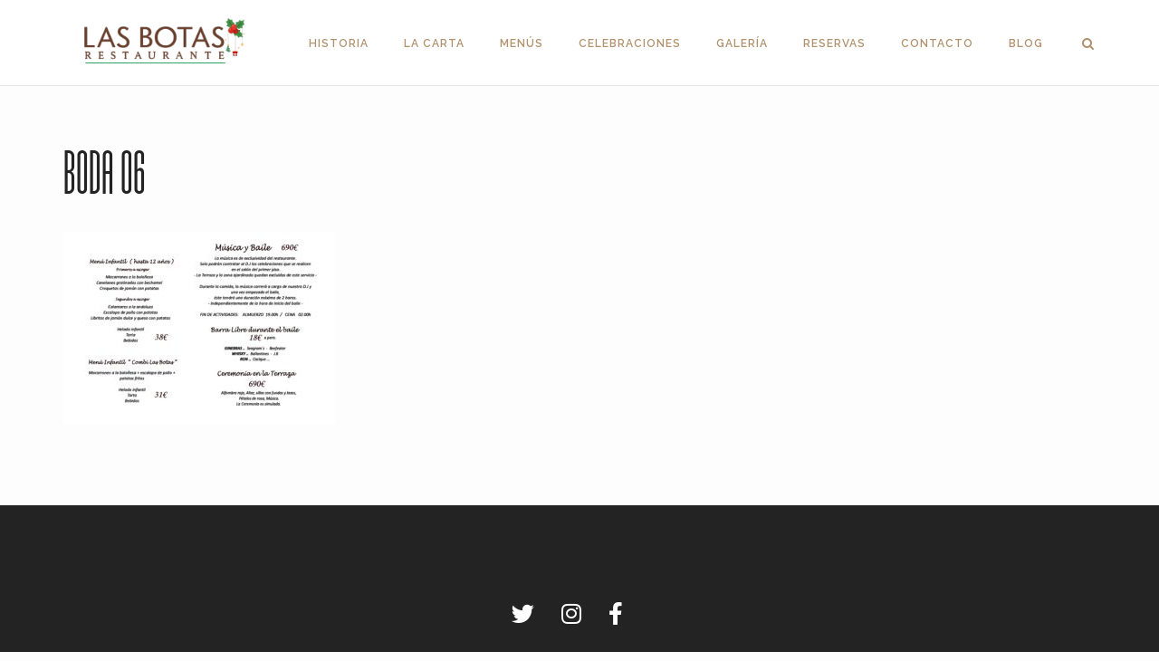

--- FILE ---
content_type: text/html; charset=UTF-8
request_url: https://restaurantelasbotas.com/menus-comuniones-y-bautizos/boda-06/
body_size: 18900
content:
<!DOCTYPE html><html dir="ltr" lang="es" prefix="og: https://ogp.me/ns#"><head><meta charset="UTF-8"><link rel="profile" href="https://gmpg.org/xfn/11"><link media="all" href="https://restaurantelasbotas.com/wp-content/cache/autoptimize/css/autoptimize_3bd758614589d55df0c6b84dfb934d6c.css" rel="stylesheet"><title>BODA 06 | Restaurante Las Botas</title><meta name="robots" content="max-image-preview:large" /><link rel="canonical" href="https://restaurantelasbotas.com/menus-comuniones-y-bautizos/boda-06/" /><meta name="generator" content="All in One SEO (AIOSEO) 4.9.1" /><meta property="og:locale" content="es_ES" /><meta property="og:site_name" content="Restaurante Las Botas | Restaurante de Casteldefels" /><meta property="og:type" content="article" /><meta property="og:title" content="BODA 06 | Restaurante Las Botas" /><meta property="og:url" content="https://restaurantelasbotas.com/menus-comuniones-y-bautizos/boda-06/" /><meta property="og:image" content="https://restaurantelasbotas.com/wp-content/uploads/2025/12/cropped-Diseno-sin-titulo-67.png" /><meta property="og:image:secure_url" content="https://restaurantelasbotas.com/wp-content/uploads/2025/12/cropped-Diseno-sin-titulo-67.png" /><meta property="article:published_time" content="2022-06-02T11:45:22+00:00" /><meta property="article:modified_time" content="2022-06-02T11:45:22+00:00" /><meta name="twitter:card" content="summary" /><meta name="twitter:title" content="BODA 06 | Restaurante Las Botas" /><meta name="twitter:image" content="https://restaurantelasbotas.com/wp-content/uploads/2025/12/cropped-Diseno-sin-titulo-67.png" /> <script type="application/ld+json" class="aioseo-schema">{"@context":"https:\/\/schema.org","@graph":[{"@type":"BreadcrumbList","@id":"https:\/\/restaurantelasbotas.com\/menus-comuniones-y-bautizos\/boda-06\/#breadcrumblist","itemListElement":[{"@type":"ListItem","@id":"https:\/\/restaurantelasbotas.com#listItem","position":1,"name":"Inicio","item":"https:\/\/restaurantelasbotas.com","nextItem":{"@type":"ListItem","@id":"https:\/\/restaurantelasbotas.com\/menus-comuniones-y-bautizos\/boda-06\/#listItem","name":"BODA 06"}},{"@type":"ListItem","@id":"https:\/\/restaurantelasbotas.com\/menus-comuniones-y-bautizos\/boda-06\/#listItem","position":2,"name":"BODA 06","previousItem":{"@type":"ListItem","@id":"https:\/\/restaurantelasbotas.com#listItem","name":"Inicio"}}]},{"@type":"ItemPage","@id":"https:\/\/restaurantelasbotas.com\/menus-comuniones-y-bautizos\/boda-06\/#itempage","url":"https:\/\/restaurantelasbotas.com\/menus-comuniones-y-bautizos\/boda-06\/","name":"BODA 06 | Restaurante Las Botas","inLanguage":"es-ES","isPartOf":{"@id":"https:\/\/restaurantelasbotas.com\/#website"},"breadcrumb":{"@id":"https:\/\/restaurantelasbotas.com\/menus-comuniones-y-bautizos\/boda-06\/#breadcrumblist"},"author":{"@id":"https:\/\/restaurantelasbotas.com\/author\/#author"},"creator":{"@id":"https:\/\/restaurantelasbotas.com\/author\/#author"},"datePublished":"2022-06-02T11:45:22+00:00","dateModified":"2022-06-02T11:45:22+00:00"},{"@type":"Organization","@id":"https:\/\/restaurantelasbotas.com\/#organization","name":"Restaurante Las Botas","description":"Restaurante de Casteldefels","url":"https:\/\/restaurantelasbotas.com\/","telephone":"+34936651824","logo":{"@type":"ImageObject","url":"https:\/\/restaurantelasbotas.com\/wp-content\/uploads\/2018\/04\/logo-restaurante-las-botas.png","@id":"https:\/\/restaurantelasbotas.com\/menus-comuniones-y-bautizos\/boda-06\/#organizationLogo","width":210,"height":120},"image":{"@id":"https:\/\/restaurantelasbotas.com\/menus-comuniones-y-bautizos\/boda-06\/#organizationLogo"}},{"@type":"Person","@id":"https:\/\/restaurantelasbotas.com\/author\/#author","url":"https:\/\/restaurantelasbotas.com\/author\/"},{"@type":"WebSite","@id":"https:\/\/restaurantelasbotas.com\/#website","url":"https:\/\/restaurantelasbotas.com\/","name":"Restaurante Las Botas","description":"Restaurante de Casteldefels","inLanguage":"es-ES","publisher":{"@id":"https:\/\/restaurantelasbotas.com\/#organization"}}]}</script> <link rel='dns-prefetch' href='//translate.google.com' /><link rel='dns-prefetch' href='//stats.wp.com' /><link rel='dns-prefetch' href='//cdnjs.cloudflare.com' /><link rel='dns-prefetch' href='//fonts.googleapis.com' /><link rel='dns-prefetch' href='//use.fontawesome.com' /><link rel='dns-prefetch' href='//v0.wordpress.com' /><link rel="alternate" type="application/rss+xml" title="Restaurante Las Botas &raquo; Feed" href="https://restaurantelasbotas.com/feed/" /><link rel="alternate" type="application/rss+xml" title="Restaurante Las Botas &raquo; Feed de los comentarios" href="https://restaurantelasbotas.com/comments/feed/" /><link rel="alternate" type="application/rss+xml" title="Restaurante Las Botas &raquo; Comentario BODA 06 del feed" href="https://restaurantelasbotas.com/menus-comuniones-y-bautizos/boda-06/feed/" /> <script type="text/javascript">window._wpemojiSettings = {"baseUrl":"https:\/\/s.w.org\/images\/core\/emoji\/14.0.0\/72x72\/","ext":".png","svgUrl":"https:\/\/s.w.org\/images\/core\/emoji\/14.0.0\/svg\/","svgExt":".svg","source":{"concatemoji":"\/\/restaurantelasbotas.com\/wp-includes\/js\/wp-emoji-release.min.js?ver=6.4.7"}};
/*! This file is auto-generated */
!function(i,n){var o,s,e;function c(e){try{var t={supportTests:e,timestamp:(new Date).valueOf()};sessionStorage.setItem(o,JSON.stringify(t))}catch(e){}}function p(e,t,n){e.clearRect(0,0,e.canvas.width,e.canvas.height),e.fillText(t,0,0);var t=new Uint32Array(e.getImageData(0,0,e.canvas.width,e.canvas.height).data),r=(e.clearRect(0,0,e.canvas.width,e.canvas.height),e.fillText(n,0,0),new Uint32Array(e.getImageData(0,0,e.canvas.width,e.canvas.height).data));return t.every(function(e,t){return e===r[t]})}function u(e,t,n){switch(t){case"flag":return n(e,"\ud83c\udff3\ufe0f\u200d\u26a7\ufe0f","\ud83c\udff3\ufe0f\u200b\u26a7\ufe0f")?!1:!n(e,"\ud83c\uddfa\ud83c\uddf3","\ud83c\uddfa\u200b\ud83c\uddf3")&&!n(e,"\ud83c\udff4\udb40\udc67\udb40\udc62\udb40\udc65\udb40\udc6e\udb40\udc67\udb40\udc7f","\ud83c\udff4\u200b\udb40\udc67\u200b\udb40\udc62\u200b\udb40\udc65\u200b\udb40\udc6e\u200b\udb40\udc67\u200b\udb40\udc7f");case"emoji":return!n(e,"\ud83e\udef1\ud83c\udffb\u200d\ud83e\udef2\ud83c\udfff","\ud83e\udef1\ud83c\udffb\u200b\ud83e\udef2\ud83c\udfff")}return!1}function f(e,t,n){var r="undefined"!=typeof WorkerGlobalScope&&self instanceof WorkerGlobalScope?new OffscreenCanvas(300,150):i.createElement("canvas"),a=r.getContext("2d",{willReadFrequently:!0}),o=(a.textBaseline="top",a.font="600 32px Arial",{});return e.forEach(function(e){o[e]=t(a,e,n)}),o}function t(e){var t=i.createElement("script");t.src=e,t.defer=!0,i.head.appendChild(t)}"undefined"!=typeof Promise&&(o="wpEmojiSettingsSupports",s=["flag","emoji"],n.supports={everything:!0,everythingExceptFlag:!0},e=new Promise(function(e){i.addEventListener("DOMContentLoaded",e,{once:!0})}),new Promise(function(t){var n=function(){try{var e=JSON.parse(sessionStorage.getItem(o));if("object"==typeof e&&"number"==typeof e.timestamp&&(new Date).valueOf()<e.timestamp+604800&&"object"==typeof e.supportTests)return e.supportTests}catch(e){}return null}();if(!n){if("undefined"!=typeof Worker&&"undefined"!=typeof OffscreenCanvas&&"undefined"!=typeof URL&&URL.createObjectURL&&"undefined"!=typeof Blob)try{var e="postMessage("+f.toString()+"("+[JSON.stringify(s),u.toString(),p.toString()].join(",")+"));",r=new Blob([e],{type:"text/javascript"}),a=new Worker(URL.createObjectURL(r),{name:"wpTestEmojiSupports"});return void(a.onmessage=function(e){c(n=e.data),a.terminate(),t(n)})}catch(e){}c(n=f(s,u,p))}t(n)}).then(function(e){for(var t in e)n.supports[t]=e[t],n.supports.everything=n.supports.everything&&n.supports[t],"flag"!==t&&(n.supports.everythingExceptFlag=n.supports.everythingExceptFlag&&n.supports[t]);n.supports.everythingExceptFlag=n.supports.everythingExceptFlag&&!n.supports.flag,n.DOMReady=!1,n.readyCallback=function(){n.DOMReady=!0}}).then(function(){return e}).then(function(){var e;n.supports.everything||(n.readyCallback(),(e=n.source||{}).concatemoji?t(e.concatemoji):e.wpemoji&&e.twemoji&&(t(e.twemoji),t(e.wpemoji)))}))}((window,document),window._wpemojiSettings);</script> <style id='wp-emoji-styles-inline-css' type='text/css'>img.wp-smiley, img.emoji {
		display: inline !important;
		border: none !important;
		box-shadow: none !important;
		height: 1em !important;
		width: 1em !important;
		margin: 0 0.07em !important;
		vertical-align: -0.1em !important;
		background: none !important;
		padding: 0 !important;
	}</style><style id='wp-block-library-inline-css' type='text/css'>.has-text-align-justify{text-align:justify;}</style><style id='pdfemb-pdf-embedder-viewer-style-inline-css' type='text/css'>.wp-block-pdfemb-pdf-embedder-viewer{max-width:none}</style><style id='font-awesome-svg-styles-default-inline-css' type='text/css'>.svg-inline--fa {
  display: inline-block;
  height: 1em;
  overflow: visible;
  vertical-align: -.125em;
}</style><link rel='stylesheet' id='font-awesome-svg-styles-css' href='https://restaurantelasbotas.com/wp-content/cache/autoptimize/css/autoptimize_single_64070b953b929413fe4c788f8baa7c38.css' type='text/css' media='all' /><style id='font-awesome-svg-styles-inline-css' type='text/css'>.wp-block-font-awesome-icon svg::before,
   .wp-rich-text-font-awesome-icon svg::before {content: unset;}</style><style id='classic-theme-styles-inline-css' type='text/css'>/*! This file is auto-generated */
.wp-block-button__link{color:#fff;background-color:#32373c;border-radius:9999px;box-shadow:none;text-decoration:none;padding:calc(.667em + 2px) calc(1.333em + 2px);font-size:1.125em}.wp-block-file__button{background:#32373c;color:#fff;text-decoration:none}</style><style id='global-styles-inline-css' type='text/css'>body{--wp--preset--color--black: #000000;--wp--preset--color--cyan-bluish-gray: #abb8c3;--wp--preset--color--white: #ffffff;--wp--preset--color--pale-pink: #f78da7;--wp--preset--color--vivid-red: #cf2e2e;--wp--preset--color--luminous-vivid-orange: #ff6900;--wp--preset--color--luminous-vivid-amber: #fcb900;--wp--preset--color--light-green-cyan: #7bdcb5;--wp--preset--color--vivid-green-cyan: #00d084;--wp--preset--color--pale-cyan-blue: #8ed1fc;--wp--preset--color--vivid-cyan-blue: #0693e3;--wp--preset--color--vivid-purple: #9b51e0;--wp--preset--gradient--vivid-cyan-blue-to-vivid-purple: linear-gradient(135deg,rgba(6,147,227,1) 0%,rgb(155,81,224) 100%);--wp--preset--gradient--light-green-cyan-to-vivid-green-cyan: linear-gradient(135deg,rgb(122,220,180) 0%,rgb(0,208,130) 100%);--wp--preset--gradient--luminous-vivid-amber-to-luminous-vivid-orange: linear-gradient(135deg,rgba(252,185,0,1) 0%,rgba(255,105,0,1) 100%);--wp--preset--gradient--luminous-vivid-orange-to-vivid-red: linear-gradient(135deg,rgba(255,105,0,1) 0%,rgb(207,46,46) 100%);--wp--preset--gradient--very-light-gray-to-cyan-bluish-gray: linear-gradient(135deg,rgb(238,238,238) 0%,rgb(169,184,195) 100%);--wp--preset--gradient--cool-to-warm-spectrum: linear-gradient(135deg,rgb(74,234,220) 0%,rgb(151,120,209) 20%,rgb(207,42,186) 40%,rgb(238,44,130) 60%,rgb(251,105,98) 80%,rgb(254,248,76) 100%);--wp--preset--gradient--blush-light-purple: linear-gradient(135deg,rgb(255,206,236) 0%,rgb(152,150,240) 100%);--wp--preset--gradient--blush-bordeaux: linear-gradient(135deg,rgb(254,205,165) 0%,rgb(254,45,45) 50%,rgb(107,0,62) 100%);--wp--preset--gradient--luminous-dusk: linear-gradient(135deg,rgb(255,203,112) 0%,rgb(199,81,192) 50%,rgb(65,88,208) 100%);--wp--preset--gradient--pale-ocean: linear-gradient(135deg,rgb(255,245,203) 0%,rgb(182,227,212) 50%,rgb(51,167,181) 100%);--wp--preset--gradient--electric-grass: linear-gradient(135deg,rgb(202,248,128) 0%,rgb(113,206,126) 100%);--wp--preset--gradient--midnight: linear-gradient(135deg,rgb(2,3,129) 0%,rgb(40,116,252) 100%);--wp--preset--font-size--small: 13px;--wp--preset--font-size--medium: 20px;--wp--preset--font-size--large: 36px;--wp--preset--font-size--x-large: 42px;--wp--preset--spacing--20: 0.44rem;--wp--preset--spacing--30: 0.67rem;--wp--preset--spacing--40: 1rem;--wp--preset--spacing--50: 1.5rem;--wp--preset--spacing--60: 2.25rem;--wp--preset--spacing--70: 3.38rem;--wp--preset--spacing--80: 5.06rem;--wp--preset--shadow--natural: 6px 6px 9px rgba(0, 0, 0, 0.2);--wp--preset--shadow--deep: 12px 12px 50px rgba(0, 0, 0, 0.4);--wp--preset--shadow--sharp: 6px 6px 0px rgba(0, 0, 0, 0.2);--wp--preset--shadow--outlined: 6px 6px 0px -3px rgba(255, 255, 255, 1), 6px 6px rgba(0, 0, 0, 1);--wp--preset--shadow--crisp: 6px 6px 0px rgba(0, 0, 0, 1);}:where(.is-layout-flex){gap: 0.5em;}:where(.is-layout-grid){gap: 0.5em;}body .is-layout-flow > .alignleft{float: left;margin-inline-start: 0;margin-inline-end: 2em;}body .is-layout-flow > .alignright{float: right;margin-inline-start: 2em;margin-inline-end: 0;}body .is-layout-flow > .aligncenter{margin-left: auto !important;margin-right: auto !important;}body .is-layout-constrained > .alignleft{float: left;margin-inline-start: 0;margin-inline-end: 2em;}body .is-layout-constrained > .alignright{float: right;margin-inline-start: 2em;margin-inline-end: 0;}body .is-layout-constrained > .aligncenter{margin-left: auto !important;margin-right: auto !important;}body .is-layout-constrained > :where(:not(.alignleft):not(.alignright):not(.alignfull)){max-width: var(--wp--style--global--content-size);margin-left: auto !important;margin-right: auto !important;}body .is-layout-constrained > .alignwide{max-width: var(--wp--style--global--wide-size);}body .is-layout-flex{display: flex;}body .is-layout-flex{flex-wrap: wrap;align-items: center;}body .is-layout-flex > *{margin: 0;}body .is-layout-grid{display: grid;}body .is-layout-grid > *{margin: 0;}:where(.wp-block-columns.is-layout-flex){gap: 2em;}:where(.wp-block-columns.is-layout-grid){gap: 2em;}:where(.wp-block-post-template.is-layout-flex){gap: 1.25em;}:where(.wp-block-post-template.is-layout-grid){gap: 1.25em;}.has-black-color{color: var(--wp--preset--color--black) !important;}.has-cyan-bluish-gray-color{color: var(--wp--preset--color--cyan-bluish-gray) !important;}.has-white-color{color: var(--wp--preset--color--white) !important;}.has-pale-pink-color{color: var(--wp--preset--color--pale-pink) !important;}.has-vivid-red-color{color: var(--wp--preset--color--vivid-red) !important;}.has-luminous-vivid-orange-color{color: var(--wp--preset--color--luminous-vivid-orange) !important;}.has-luminous-vivid-amber-color{color: var(--wp--preset--color--luminous-vivid-amber) !important;}.has-light-green-cyan-color{color: var(--wp--preset--color--light-green-cyan) !important;}.has-vivid-green-cyan-color{color: var(--wp--preset--color--vivid-green-cyan) !important;}.has-pale-cyan-blue-color{color: var(--wp--preset--color--pale-cyan-blue) !important;}.has-vivid-cyan-blue-color{color: var(--wp--preset--color--vivid-cyan-blue) !important;}.has-vivid-purple-color{color: var(--wp--preset--color--vivid-purple) !important;}.has-black-background-color{background-color: var(--wp--preset--color--black) !important;}.has-cyan-bluish-gray-background-color{background-color: var(--wp--preset--color--cyan-bluish-gray) !important;}.has-white-background-color{background-color: var(--wp--preset--color--white) !important;}.has-pale-pink-background-color{background-color: var(--wp--preset--color--pale-pink) !important;}.has-vivid-red-background-color{background-color: var(--wp--preset--color--vivid-red) !important;}.has-luminous-vivid-orange-background-color{background-color: var(--wp--preset--color--luminous-vivid-orange) !important;}.has-luminous-vivid-amber-background-color{background-color: var(--wp--preset--color--luminous-vivid-amber) !important;}.has-light-green-cyan-background-color{background-color: var(--wp--preset--color--light-green-cyan) !important;}.has-vivid-green-cyan-background-color{background-color: var(--wp--preset--color--vivid-green-cyan) !important;}.has-pale-cyan-blue-background-color{background-color: var(--wp--preset--color--pale-cyan-blue) !important;}.has-vivid-cyan-blue-background-color{background-color: var(--wp--preset--color--vivid-cyan-blue) !important;}.has-vivid-purple-background-color{background-color: var(--wp--preset--color--vivid-purple) !important;}.has-black-border-color{border-color: var(--wp--preset--color--black) !important;}.has-cyan-bluish-gray-border-color{border-color: var(--wp--preset--color--cyan-bluish-gray) !important;}.has-white-border-color{border-color: var(--wp--preset--color--white) !important;}.has-pale-pink-border-color{border-color: var(--wp--preset--color--pale-pink) !important;}.has-vivid-red-border-color{border-color: var(--wp--preset--color--vivid-red) !important;}.has-luminous-vivid-orange-border-color{border-color: var(--wp--preset--color--luminous-vivid-orange) !important;}.has-luminous-vivid-amber-border-color{border-color: var(--wp--preset--color--luminous-vivid-amber) !important;}.has-light-green-cyan-border-color{border-color: var(--wp--preset--color--light-green-cyan) !important;}.has-vivid-green-cyan-border-color{border-color: var(--wp--preset--color--vivid-green-cyan) !important;}.has-pale-cyan-blue-border-color{border-color: var(--wp--preset--color--pale-cyan-blue) !important;}.has-vivid-cyan-blue-border-color{border-color: var(--wp--preset--color--vivid-cyan-blue) !important;}.has-vivid-purple-border-color{border-color: var(--wp--preset--color--vivid-purple) !important;}.has-vivid-cyan-blue-to-vivid-purple-gradient-background{background: var(--wp--preset--gradient--vivid-cyan-blue-to-vivid-purple) !important;}.has-light-green-cyan-to-vivid-green-cyan-gradient-background{background: var(--wp--preset--gradient--light-green-cyan-to-vivid-green-cyan) !important;}.has-luminous-vivid-amber-to-luminous-vivid-orange-gradient-background{background: var(--wp--preset--gradient--luminous-vivid-amber-to-luminous-vivid-orange) !important;}.has-luminous-vivid-orange-to-vivid-red-gradient-background{background: var(--wp--preset--gradient--luminous-vivid-orange-to-vivid-red) !important;}.has-very-light-gray-to-cyan-bluish-gray-gradient-background{background: var(--wp--preset--gradient--very-light-gray-to-cyan-bluish-gray) !important;}.has-cool-to-warm-spectrum-gradient-background{background: var(--wp--preset--gradient--cool-to-warm-spectrum) !important;}.has-blush-light-purple-gradient-background{background: var(--wp--preset--gradient--blush-light-purple) !important;}.has-blush-bordeaux-gradient-background{background: var(--wp--preset--gradient--blush-bordeaux) !important;}.has-luminous-dusk-gradient-background{background: var(--wp--preset--gradient--luminous-dusk) !important;}.has-pale-ocean-gradient-background{background: var(--wp--preset--gradient--pale-ocean) !important;}.has-electric-grass-gradient-background{background: var(--wp--preset--gradient--electric-grass) !important;}.has-midnight-gradient-background{background: var(--wp--preset--gradient--midnight) !important;}.has-small-font-size{font-size: var(--wp--preset--font-size--small) !important;}.has-medium-font-size{font-size: var(--wp--preset--font-size--medium) !important;}.has-large-font-size{font-size: var(--wp--preset--font-size--large) !important;}.has-x-large-font-size{font-size: var(--wp--preset--font-size--x-large) !important;}
.wp-block-navigation a:where(:not(.wp-element-button)){color: inherit;}
:where(.wp-block-post-template.is-layout-flex){gap: 1.25em;}:where(.wp-block-post-template.is-layout-grid){gap: 1.25em;}
:where(.wp-block-columns.is-layout-flex){gap: 2em;}:where(.wp-block-columns.is-layout-grid){gap: 2em;}
.wp-block-pullquote{font-size: 1.5em;line-height: 1.6;}</style><style id='responsive-menu-inline-css' type='text/css'>/** This file is major component of this plugin so please don't try to edit here. */
#rmp_menu_trigger-8165 {
  width: 55px;
  height: 55px;
  position: fixed;
  top: 15px;
  border-radius: 5px;
  display: none;
  text-decoration: none;
  right: 5%;
  background: #000;
  transition: transform 0.5s, background-color 0.5s;
}
#rmp_menu_trigger-8165:hover, #rmp_menu_trigger-8165:focus {
  background: #000;
  text-decoration: unset;
}
#rmp_menu_trigger-8165.is-active {
  background: #000;
}
#rmp_menu_trigger-8165 .rmp-trigger-box {
  width: 25px;
  color: #fff;
}
#rmp_menu_trigger-8165 .rmp-trigger-icon-active, #rmp_menu_trigger-8165 .rmp-trigger-text-open {
  display: none;
}
#rmp_menu_trigger-8165.is-active .rmp-trigger-icon-active, #rmp_menu_trigger-8165.is-active .rmp-trigger-text-open {
  display: inline;
}
#rmp_menu_trigger-8165.is-active .rmp-trigger-icon-inactive, #rmp_menu_trigger-8165.is-active .rmp-trigger-text {
  display: none;
}
#rmp_menu_trigger-8165 .rmp-trigger-label {
  color: #fff;
  pointer-events: none;
  line-height: 13px;
  font-family: inherit;
  font-size: 14px;
  display: inline;
  text-transform: inherit;
}
#rmp_menu_trigger-8165 .rmp-trigger-label.rmp-trigger-label-top {
  display: block;
  margin-bottom: 12px;
}
#rmp_menu_trigger-8165 .rmp-trigger-label.rmp-trigger-label-bottom {
  display: block;
  margin-top: 12px;
}
#rmp_menu_trigger-8165 .responsive-menu-pro-inner {
  display: block;
}
#rmp_menu_trigger-8165 .rmp-trigger-icon-inactive .rmp-font-icon {
  color: #fff;
}
#rmp_menu_trigger-8165 .responsive-menu-pro-inner, #rmp_menu_trigger-8165 .responsive-menu-pro-inner::before, #rmp_menu_trigger-8165 .responsive-menu-pro-inner::after {
  width: 25px;
  height: 3px;
  background-color: #fff;
  border-radius: 4px;
  position: absolute;
}
#rmp_menu_trigger-8165 .rmp-trigger-icon-active .rmp-font-icon {
  color: #fff;
}
#rmp_menu_trigger-8165.is-active .responsive-menu-pro-inner, #rmp_menu_trigger-8165.is-active .responsive-menu-pro-inner::before, #rmp_menu_trigger-8165.is-active .responsive-menu-pro-inner::after {
  background-color: #fff;
}
#rmp_menu_trigger-8165:hover .rmp-trigger-icon-inactive .rmp-font-icon {
  color: #fff;
}
#rmp_menu_trigger-8165:not(.is-active):hover .responsive-menu-pro-inner, #rmp_menu_trigger-8165:not(.is-active):hover .responsive-menu-pro-inner::before, #rmp_menu_trigger-8165:not(.is-active):hover .responsive-menu-pro-inner::after {
  background-color: #fff;
}
#rmp_menu_trigger-8165 .responsive-menu-pro-inner::before {
  top: 10px;
}
#rmp_menu_trigger-8165 .responsive-menu-pro-inner::after {
  bottom: 10px;
}
#rmp_menu_trigger-8165.is-active .responsive-menu-pro-inner::after {
  bottom: 0;
}
/* Hamburger menu styling */
@media screen and (max-width: 1030px) {
  /** Menu Title Style */
  /** Menu Additional Content Style */
  #site-navigation {
    display: none !important;
  }
  #rmp_menu_trigger-8165 {
    display: block;
  }
  #rmp-container-8165 {
    position: fixed;
    top: 0;
    margin: 0;
    transition: transform 0.5s;
    overflow: auto;
    display: block;
    width: 75%;
    background-color: #212121;
    background-image: url("");
    height: 100%;
    left: 0;
    padding-top: 0px;
    padding-left: 0px;
    padding-bottom: 0px;
    padding-right: 0px;
  }
  #rmp-menu-wrap-8165 {
    padding-top: 0px;
    padding-left: 0px;
    padding-bottom: 0px;
    padding-right: 0px;
    background-color: #212121;
  }
  #rmp-menu-wrap-8165 .rmp-menu, #rmp-menu-wrap-8165 .rmp-submenu {
    width: 100%;
    box-sizing: border-box;
    margin: 0;
    padding: 0;
  }
  #rmp-menu-wrap-8165 .rmp-submenu-depth-1 .rmp-menu-item-link {
    padding-left: 10%;
  }
  #rmp-menu-wrap-8165 .rmp-submenu-depth-2 .rmp-menu-item-link {
    padding-left: 15%;
  }
  #rmp-menu-wrap-8165 .rmp-submenu-depth-3 .rmp-menu-item-link {
    padding-left: 20%;
  }
  #rmp-menu-wrap-8165 .rmp-submenu-depth-4 .rmp-menu-item-link {
    padding-left: 25%;
  }
  #rmp-menu-wrap-8165 .rmp-submenu.rmp-submenu-open {
    display: block;
  }
  #rmp-menu-wrap-8165 .rmp-menu-item {
    width: 100%;
    list-style: none;
    margin: 0;
  }
  #rmp-menu-wrap-8165 .rmp-menu-item-link {
    height: 40px;
    line-height: 40px;
    font-size: 13px;
    border-bottom: 1px solid #212121;
    font-family: inherit;
    color: #fff;
    text-align: left;
    background-color: #212121;
    font-weight: normal;
    letter-spacing: 0px;
    display: block;
    box-sizing: border-box;
    width: 100%;
    text-decoration: none;
    position: relative;
    overflow: hidden;
    transition: background-color 0.5s, border-color 0.5s, 0.5s;
    padding: 0 5%;
    padding-right: 50px;
  }
  #rmp-menu-wrap-8165 .rmp-menu-item-link:after, #rmp-menu-wrap-8165 .rmp-menu-item-link:before {
    display: none;
  }
  #rmp-menu-wrap-8165 .rmp-menu-item-link:hover, #rmp-menu-wrap-8165 .rmp-menu-item-link:focus {
    color: #fff;
    border-color: #212121;
    background-color: #3f3f3f;
  }
  #rmp-menu-wrap-8165 .rmp-menu-item-link:focus {
    outline: none;
    border-color: unset;
    box-shadow: unset;
  }
  #rmp-menu-wrap-8165 .rmp-menu-item-link .rmp-font-icon {
    height: 40px;
    line-height: 40px;
    margin-right: 10px;
    font-size: 13px;
  }
  #rmp-menu-wrap-8165 .rmp-menu-current-item .rmp-menu-item-link {
    color: #bc9b6a;
    border-color: #212121;
    background-color: #212121;
  }
  #rmp-menu-wrap-8165 .rmp-menu-current-item .rmp-menu-item-link:hover, #rmp-menu-wrap-8165 .rmp-menu-current-item .rmp-menu-item-link:focus {
    color: #fff;
    border-color: #3f3f3f;
    background-color: #3f3f3f;
  }
  #rmp-menu-wrap-8165 .rmp-menu-subarrow {
    position: absolute;
    top: 0;
    bottom: 0;
    text-align: center;
    overflow: hidden;
    background-size: cover;
    overflow: hidden;
    right: 0;
    border-left-style: solid;
    border-left-color: #212121;
    border-left-width: 1px;
    height: 40px;
    width: 40px;
    color: #fff;
    background-color: #212121;
  }
  #rmp-menu-wrap-8165 .rmp-menu-subarrow svg {
    fill: #fff;
  }
  #rmp-menu-wrap-8165 .rmp-menu-subarrow:hover {
    color: #fff;
    border-color: #3f3f3f;
    background-color: #3f3f3f;
  }
  #rmp-menu-wrap-8165 .rmp-menu-subarrow:hover svg {
    fill: #fff;
  }
  #rmp-menu-wrap-8165 .rmp-menu-subarrow .rmp-font-icon {
    margin-right: unset;
  }
  #rmp-menu-wrap-8165 .rmp-menu-subarrow * {
    vertical-align: middle;
    line-height: 40px;
  }
  #rmp-menu-wrap-8165 .rmp-menu-subarrow-active {
    display: block;
    background-size: cover;
    color: #fff;
    border-color: #212121;
    background-color: #212121;
  }
  #rmp-menu-wrap-8165 .rmp-menu-subarrow-active svg {
    fill: #fff;
  }
  #rmp-menu-wrap-8165 .rmp-menu-subarrow-active:hover {
    color: #fff;
    border-color: #3f3f3f;
    background-color: #3f3f3f;
  }
  #rmp-menu-wrap-8165 .rmp-menu-subarrow-active:hover svg {
    fill: #fff;
  }
  #rmp-menu-wrap-8165 .rmp-submenu {
    display: none;
  }
  #rmp-menu-wrap-8165 .rmp-submenu .rmp-menu-item-link {
    height: 40px;
    line-height: 40px;
    letter-spacing: 0px;
    font-size: 13px;
    border-bottom: 1px solid #212121;
    font-family: inherit;
    font-weight: normal;
    color: #fff;
    text-align: left;
    background-color: #212121;
  }
  #rmp-menu-wrap-8165 .rmp-submenu .rmp-menu-item-link:hover, #rmp-menu-wrap-8165 .rmp-submenu .rmp-menu-item-link:focus {
    color: #fff;
    border-color: #212121;
    background-color: #3f3f3f;
  }
  #rmp-menu-wrap-8165 .rmp-submenu .rmp-menu-current-item .rmp-menu-item-link {
    color: #bc9b6a;
    border-color: #212121;
    background-color: #212121;
  }
  #rmp-menu-wrap-8165 .rmp-submenu .rmp-menu-current-item .rmp-menu-item-link:hover, #rmp-menu-wrap-8165 .rmp-submenu .rmp-menu-current-item .rmp-menu-item-link:focus {
    color: #fff;
    border-color: #3f3f3f;
    background-color: #3f3f3f;
  }
  #rmp-menu-wrap-8165 .rmp-submenu .rmp-menu-subarrow {
    right: 0;
    border-right: unset;
    border-left-style: solid;
    border-left-color: #1d4354;
    border-left-width: 0px;
    height: 39px;
    line-height: 39px;
    width: 40px;
    color: #fff;
    background-color: inherit;
  }
  #rmp-menu-wrap-8165 .rmp-submenu .rmp-menu-subarrow:hover {
    color: #fff;
    border-color: #3f3f3f;
    background-color: inherit;
  }
  #rmp-menu-wrap-8165 .rmp-submenu .rmp-menu-subarrow-active {
    color: #fff;
    border-color: #1d4354;
    background-color: inherit;
  }
  #rmp-menu-wrap-8165 .rmp-submenu .rmp-menu-subarrow-active:hover {
    color: #fff;
    border-color: #3f3f3f;
    background-color: inherit;
  }
  #rmp-menu-wrap-8165 .rmp-menu-item-description {
    margin: 0;
    padding: 5px 5%;
    opacity: 0.8;
    color: #fff;
  }
  #rmp-search-box-8165 {
    display: block;
    padding-top: 0px;
    padding-left: 5%;
    padding-bottom: 0px;
    padding-right: 5%;
  }
  #rmp-search-box-8165 .rmp-search-form {
    margin: 0;
  }
  #rmp-search-box-8165 .rmp-search-box {
    background: #fff;
    border: 1px solid #dadada;
    color: #333;
    width: 100%;
    padding: 0 5%;
    border-radius: 30px;
    height: 45px;
    -webkit-appearance: none;
  }
  #rmp-search-box-8165 .rmp-search-box::placeholder {
    color: #C7C7CD;
  }
  #rmp-search-box-8165 .rmp-search-box:focus {
    background-color: #fff;
    outline: 2px solid #dadada;
    color: #333;
  }
  #rmp-menu-title-8165 {
    background-color: #212121;
    color: #fff;
    text-align: left;
    font-size: 13px;
    padding-top: 10%;
    padding-left: 5%;
    padding-bottom: 0%;
    padding-right: 5%;
    font-weight: 400;
    transition: background-color 0.5s, border-color 0.5s, color 0.5s;
  }
  #rmp-menu-title-8165:hover {
    background-color: #212121;
    color: #fff;
  }
  #rmp-menu-title-8165 > .rmp-menu-title-link {
    color: #fff;
    width: 100%;
    background-color: unset;
    text-decoration: none;
  }
  #rmp-menu-title-8165 > .rmp-menu-title-link:hover {
    color: #fff;
  }
  #rmp-menu-title-8165 .rmp-font-icon {
    font-size: 13px;
  }
  #rmp-menu-additional-content-8165 {
    padding-top: 0px;
    padding-left: 5%;
    padding-bottom: 0px;
    padding-right: 5%;
    color: #fff;
    text-align: center;
    font-size: 16px;
  }
}
/**
This file contents common styling of menus.
*/
.rmp-container {
  display: none;
  visibility: visible;
  padding: 0px 0px 0px 0px;
  z-index: 99998;
  transition: all 0.3s;
  /** Scrolling bar in menu setting box **/
}
.rmp-container.rmp-fade-top, .rmp-container.rmp-fade-left, .rmp-container.rmp-fade-right, .rmp-container.rmp-fade-bottom {
  display: none;
}
.rmp-container.rmp-slide-left, .rmp-container.rmp-push-left {
  transform: translateX(-100%);
  -ms-transform: translateX(-100%);
  -webkit-transform: translateX(-100%);
  -moz-transform: translateX(-100%);
}
.rmp-container.rmp-slide-left.rmp-menu-open, .rmp-container.rmp-push-left.rmp-menu-open {
  transform: translateX(0);
  -ms-transform: translateX(0);
  -webkit-transform: translateX(0);
  -moz-transform: translateX(0);
}
.rmp-container.rmp-slide-right, .rmp-container.rmp-push-right {
  transform: translateX(100%);
  -ms-transform: translateX(100%);
  -webkit-transform: translateX(100%);
  -moz-transform: translateX(100%);
}
.rmp-container.rmp-slide-right.rmp-menu-open, .rmp-container.rmp-push-right.rmp-menu-open {
  transform: translateX(0);
  -ms-transform: translateX(0);
  -webkit-transform: translateX(0);
  -moz-transform: translateX(0);
}
.rmp-container.rmp-slide-top, .rmp-container.rmp-push-top {
  transform: translateY(-100%);
  -ms-transform: translateY(-100%);
  -webkit-transform: translateY(-100%);
  -moz-transform: translateY(-100%);
}
.rmp-container.rmp-slide-top.rmp-menu-open, .rmp-container.rmp-push-top.rmp-menu-open {
  transform: translateY(0);
  -ms-transform: translateY(0);
  -webkit-transform: translateY(0);
  -moz-transform: translateY(0);
}
.rmp-container.rmp-slide-bottom, .rmp-container.rmp-push-bottom {
  transform: translateY(100%);
  -ms-transform: translateY(100%);
  -webkit-transform: translateY(100%);
  -moz-transform: translateY(100%);
}
.rmp-container.rmp-slide-bottom.rmp-menu-open, .rmp-container.rmp-push-bottom.rmp-menu-open {
  transform: translateX(0);
  -ms-transform: translateX(0);
  -webkit-transform: translateX(0);
  -moz-transform: translateX(0);
}
.rmp-container::-webkit-scrollbar {
  width: 0px;
}
.rmp-container ::-webkit-scrollbar-track {
  box-shadow: inset 0 0 5px transparent;
}
.rmp-container ::-webkit-scrollbar-thumb {
  background: transparent;
}
.rmp-container ::-webkit-scrollbar-thumb:hover {
  background: transparent;
}
.rmp-container .rmp-menu-wrap .rmp-menu {
  transition: none;
  border-radius: 0;
  box-shadow: none;
  background: none;
  border: 0;
  bottom: auto;
  box-sizing: border-box;
  clip: auto;
  color: #666;
  display: block;
  float: none;
  font-family: inherit;
  font-size: 14px;
  height: auto;
  left: auto;
  line-height: 1.7;
  list-style-type: none;
  margin: 0;
  min-height: auto;
  max-height: none;
  opacity: 1;
  outline: none;
  overflow: visible;
  padding: 0;
  position: relative;
  pointer-events: auto;
  right: auto;
  text-align: left;
  text-decoration: none;
  text-indent: 0;
  text-transform: none;
  transform: none;
  top: auto;
  visibility: inherit;
  width: auto;
  word-wrap: break-word;
  white-space: normal;
}
.rmp-container .rmp-menu-additional-content {
  display: block;
  word-break: break-word;
}
.rmp-container .rmp-menu-title {
  display: flex;
  flex-direction: column;
}
.rmp-container .rmp-menu-title .rmp-menu-title-image {
  max-width: 100%;
  margin-bottom: 15px;
  display: block;
  margin: auto;
  margin-bottom: 15px;
}
button.rmp_menu_trigger {
  z-index: 999999;
  overflow: hidden;
  outline: none;
  border: 0;
  display: none;
  margin: 0;
  transition: transform 0.5s, background-color 0.5s;
  padding: 0;
}
button.rmp_menu_trigger .responsive-menu-pro-inner::before, button.rmp_menu_trigger .responsive-menu-pro-inner::after {
  content: "";
  display: block;
}
button.rmp_menu_trigger .responsive-menu-pro-inner::before {
  top: 10px;
}
button.rmp_menu_trigger .responsive-menu-pro-inner::after {
  bottom: 10px;
}
button.rmp_menu_trigger .rmp-trigger-box {
  width: 40px;
  display: inline-block;
  position: relative;
  pointer-events: none;
  vertical-align: super;
}
.admin-bar .rmp-container, .admin-bar .rmp_menu_trigger {
  margin-top: 32px !important;
}
@media screen and (max-width: 782px) {
  .admin-bar .rmp-container, .admin-bar .rmp_menu_trigger {
    margin-top: 46px !important;
  }
}
/*  Menu Trigger Boring Animation */
.rmp-menu-trigger-boring .responsive-menu-pro-inner {
  transition-property: none;
}
.rmp-menu-trigger-boring .responsive-menu-pro-inner::after, .rmp-menu-trigger-boring .responsive-menu-pro-inner::before {
  transition-property: none;
}
.rmp-menu-trigger-boring.is-active .responsive-menu-pro-inner {
  transform: rotate(45deg);
}
.rmp-menu-trigger-boring.is-active .responsive-menu-pro-inner:before {
  top: 0;
  opacity: 0;
}
.rmp-menu-trigger-boring.is-active .responsive-menu-pro-inner:after {
  bottom: 0;
  transform: rotate(-90deg);
}</style><link rel='stylesheet' id='dashicons-css' href='//restaurantelasbotas.com/wp-includes/css/dashicons.min.css?ver=6.4.7' type='text/css' media='all' /><link rel='stylesheet' id='siteorigin-google-web-fonts-css' href='//fonts.googleapis.com/css?family=Montserrat%3A600%7COpen+Sans%3A400%7CRaleway%3A600%7CAnek+Latin%3Aregular&#038;subset&#038;display=block&#038;ver=6.4.7' type='text/css' media='all' /><link rel='stylesheet' id='font-awesome-official-css' href='//use.fontawesome.com/releases/v5.15.2/css/all.css' type='text/css' media='all' integrity="sha384-vSIIfh2YWi9wW0r9iZe7RJPrKwp6bG+s9QZMoITbCckVJqGCCRhc+ccxNcdpHuYu" crossorigin="anonymous" /><link rel='stylesheet' id='font-awesome-official-v4shim-css' href='//use.fontawesome.com/releases/v5.15.2/css/v4-shims.css' type='text/css' media='all' integrity="sha384-1CjXmylX8++C7CVZORGA9EwcbYDfZV2D4Kl1pTm3hp2I/usHDafIrgBJNuRTDQ4f" crossorigin="anonymous" /><style id='font-awesome-official-v4shim-inline-css' type='text/css'>@font-face {
font-family: "FontAwesome";
font-display: block;
src: url("https://use.fontawesome.com/releases/v5.15.2/webfonts/fa-brands-400.eot"),
		url("https://use.fontawesome.com/releases/v5.15.2/webfonts/fa-brands-400.eot?#iefix") format("embedded-opentype"),
		url("https://use.fontawesome.com/releases/v5.15.2/webfonts/fa-brands-400.woff2") format("woff2"),
		url("https://use.fontawesome.com/releases/v5.15.2/webfonts/fa-brands-400.woff") format("woff"),
		url("https://use.fontawesome.com/releases/v5.15.2/webfonts/fa-brands-400.ttf") format("truetype"),
		url("https://use.fontawesome.com/releases/v5.15.2/webfonts/fa-brands-400.svg#fontawesome") format("svg");
}

@font-face {
font-family: "FontAwesome";
font-display: block;
src: url("https://use.fontawesome.com/releases/v5.15.2/webfonts/fa-solid-900.eot"),
		url("https://use.fontawesome.com/releases/v5.15.2/webfonts/fa-solid-900.eot?#iefix") format("embedded-opentype"),
		url("https://use.fontawesome.com/releases/v5.15.2/webfonts/fa-solid-900.woff2") format("woff2"),
		url("https://use.fontawesome.com/releases/v5.15.2/webfonts/fa-solid-900.woff") format("woff"),
		url("https://use.fontawesome.com/releases/v5.15.2/webfonts/fa-solid-900.ttf") format("truetype"),
		url("https://use.fontawesome.com/releases/v5.15.2/webfonts/fa-solid-900.svg#fontawesome") format("svg");
}

@font-face {
font-family: "FontAwesome";
font-display: block;
src: url("https://use.fontawesome.com/releases/v5.15.2/webfonts/fa-regular-400.eot"),
		url("https://use.fontawesome.com/releases/v5.15.2/webfonts/fa-regular-400.eot?#iefix") format("embedded-opentype"),
		url("https://use.fontawesome.com/releases/v5.15.2/webfonts/fa-regular-400.woff2") format("woff2"),
		url("https://use.fontawesome.com/releases/v5.15.2/webfonts/fa-regular-400.woff") format("woff"),
		url("https://use.fontawesome.com/releases/v5.15.2/webfonts/fa-regular-400.ttf") format("truetype"),
		url("https://use.fontawesome.com/releases/v5.15.2/webfonts/fa-regular-400.svg#fontawesome") format("svg");
unicode-range: U+F004-F005,U+F007,U+F017,U+F022,U+F024,U+F02E,U+F03E,U+F044,U+F057-F059,U+F06E,U+F070,U+F075,U+F07B-F07C,U+F080,U+F086,U+F089,U+F094,U+F09D,U+F0A0,U+F0A4-F0A7,U+F0C5,U+F0C7-F0C8,U+F0E0,U+F0EB,U+F0F3,U+F0F8,U+F0FE,U+F111,U+F118-F11A,U+F11C,U+F133,U+F144,U+F146,U+F14A,U+F14D-F14E,U+F150-F152,U+F15B-F15C,U+F164-F165,U+F185-F186,U+F191-F192,U+F1AD,U+F1C1-F1C9,U+F1CD,U+F1D8,U+F1E3,U+F1EA,U+F1F6,U+F1F9,U+F20A,U+F247-F249,U+F24D,U+F254-F25B,U+F25D,U+F267,U+F271-F274,U+F279,U+F28B,U+F28D,U+F2B5-F2B6,U+F2B9,U+F2BB,U+F2BD,U+F2C1-F2C2,U+F2D0,U+F2D2,U+F2DC,U+F2ED,U+F328,U+F358-F35B,U+F3A5,U+F3D1,U+F410,U+F4AD;
}</style> <script type="text/javascript" src="//restaurantelasbotas.com/wp-includes/js/tinymce/tinymce.min.js?ver=49110-20201110" id="wp-tinymce-root-js"></script> <script type="text/javascript" src="//restaurantelasbotas.com/wp-includes/js/tinymce/plugins/compat3x/plugin.min.js?ver=49110-20201110" id="wp-tinymce-js"></script> <script type="text/javascript" src="//restaurantelasbotas.com/wp-includes/js/jquery/jquery.min.js?ver=3.7.1" id="jquery-core-js"></script> <script type="text/javascript" src="//restaurantelasbotas.com/wp-includes/js/jquery/jquery-migrate.min.js?ver=3.4.1" id="jquery-migrate-js"></script> <script type="text/javascript" id="rmp_menu_scripts-js-extra">var rmp_menu = {"ajaxURL":"https:\/\/restaurantelasbotas.com\/wp-admin\/admin-ajax.php","wp_nonce":"a2997e02fa","menu":[{"menu_theme":"Default","theme_type":"default","theme_location_menu":"0","submenu_submenu_arrow_width":"40","submenu_submenu_arrow_width_unit":"px","submenu_submenu_arrow_height":"39","submenu_submenu_arrow_height_unit":"px","submenu_arrow_position":"right","submenu_sub_arrow_background_colour":"","submenu_sub_arrow_background_hover_colour":"","submenu_sub_arrow_background_colour_active":"","submenu_sub_arrow_background_hover_colour_active":"","submenu_sub_arrow_border_width":"","submenu_sub_arrow_border_width_unit":"px","submenu_sub_arrow_border_colour":"#1d4354","submenu_sub_arrow_border_hover_colour":"#3f3f3f","submenu_sub_arrow_border_colour_active":"#1d4354","submenu_sub_arrow_border_hover_colour_active":"#3f3f3f","submenu_sub_arrow_shape_colour":"#fff","submenu_sub_arrow_shape_hover_colour":"#fff","submenu_sub_arrow_shape_colour_active":"#fff","submenu_sub_arrow_shape_hover_colour_active":"#fff","use_header_bar":"off","header_bar_items_order":{"logo":"off","title":"on","additional content":"off","menu":"on","search":"off"},"header_bar_title":"Responsive Menu","header_bar_html_content":"","header_bar_logo":"","header_bar_logo_link":"","header_bar_logo_width":"","header_bar_logo_width_unit":"%","header_bar_logo_height":"","header_bar_logo_height_unit":"px","header_bar_height":"80","header_bar_height_unit":"px","header_bar_padding":{"top":"0px","right":"5%","bottom":"0px","left":"5%"},"header_bar_font":"","header_bar_font_size":"14","header_bar_font_size_unit":"px","header_bar_text_color":"#ffffff","header_bar_background_color":"#1d4354","header_bar_breakpoint":"8000","header_bar_position_type":"fixed","header_bar_adjust_page":"on","header_bar_scroll_enable":"off","header_bar_scroll_background_color":"#36bdf6","mobile_breakpoint":"600","tablet_breakpoint":"1030","transition_speed":"0.5","sub_menu_speed":"0.2","show_menu_on_page_load":"off","menu_disable_scrolling":"off","menu_overlay":"off","menu_overlay_colour":"rgba(0,0,0,0.7)","desktop_menu_width":"","desktop_menu_width_unit":"%","desktop_menu_positioning":"absolute","desktop_menu_side":"left","desktop_menu_to_hide":"","use_current_theme_location":"off","mega_menu":{"225":"off","227":"off","229":"off","228":"off","226":"off"},"desktop_submenu_open_animation":"none","desktop_submenu_open_animation_speed":"100ms","desktop_submenu_open_on_click":"off","desktop_menu_hide_and_show":"off","menu_name":"Default Menu","menu_to_use":"2","different_menu_for_mobile":"off","menu_to_use_in_mobile":"main-menu","use_mobile_menu":"on","use_tablet_menu":"on","use_desktop_menu":"off","menu_display_on":"all-pages","menu_to_hide":"#site-navigation","submenu_descriptions_on":"off","custom_walker":"","menu_background_colour":"#212121","menu_depth":"5","smooth_scroll_on":"off","smooth_scroll_speed":"500","menu_font_icons":{"id":["225"],"icon":[""]},"menu_links_height":"40","menu_links_height_unit":"px","menu_links_line_height":"40","menu_links_line_height_unit":"px","menu_depth_0":"5","menu_depth_0_unit":"%","menu_font_size":"13","menu_font_size_unit":"px","menu_font":"","menu_font_weight":"normal","menu_text_alignment":"left","menu_text_letter_spacing":"","menu_word_wrap":"off","menu_link_colour":"#fff","menu_link_hover_colour":"#fff","menu_current_link_colour":"#bc9b6a","menu_current_link_hover_colour":"#fff","menu_item_background_colour":"#212121","menu_item_background_hover_colour":"#3f3f3f","menu_current_item_background_colour":"#212121","menu_current_item_background_hover_colour":"#3f3f3f","menu_border_width":"1","menu_border_width_unit":"px","menu_item_border_colour":"#212121","menu_item_border_colour_hover":"#212121","menu_current_item_border_colour":"#212121","menu_current_item_border_hover_colour":"#3f3f3f","submenu_links_height":"40","submenu_links_height_unit":"px","submenu_links_line_height":"40","submenu_links_line_height_unit":"px","menu_depth_side":"left","menu_depth_1":"10","menu_depth_1_unit":"%","menu_depth_2":"15","menu_depth_2_unit":"%","menu_depth_3":"20","menu_depth_3_unit":"%","menu_depth_4":"25","menu_depth_4_unit":"%","submenu_item_background_colour":"#212121","submenu_item_background_hover_colour":"#3f3f3f","submenu_current_item_background_colour":"#212121","submenu_current_item_background_hover_colour":"#3f3f3f","submenu_border_width":"1","submenu_border_width_unit":"px","submenu_item_border_colour":"#212121","submenu_item_border_colour_hover":"#212121","submenu_current_item_border_colour":"#212121","submenu_current_item_border_hover_colour":"#3f3f3f","submenu_font_size":"13","submenu_font_size_unit":"px","submenu_font":"","submenu_font_weight":"normal","submenu_text_letter_spacing":"","submenu_text_alignment":"left","submenu_link_colour":"#fff","submenu_link_hover_colour":"#fff","submenu_current_link_colour":"#bc9b6a","submenu_current_link_hover_colour":"#fff","inactive_arrow_shape":"\u25bc","active_arrow_shape":"\u25b2","inactive_arrow_font_icon":"","active_arrow_font_icon":"","inactive_arrow_image":"","active_arrow_image":"","submenu_arrow_width":"40","submenu_arrow_width_unit":"px","submenu_arrow_height":"40","submenu_arrow_height_unit":"px","arrow_position":"right","menu_sub_arrow_shape_colour":"#fff","menu_sub_arrow_shape_hover_colour":"#fff","menu_sub_arrow_shape_colour_active":"#fff","menu_sub_arrow_shape_hover_colour_active":"#fff","menu_sub_arrow_border_width":"1","menu_sub_arrow_border_width_unit":"px","menu_sub_arrow_border_colour":"#212121","menu_sub_arrow_border_hover_colour":"#3f3f3f","menu_sub_arrow_border_colour_active":"#212121","menu_sub_arrow_border_hover_colour_active":"#3f3f3f","menu_sub_arrow_background_colour":"#212121","menu_sub_arrow_background_hover_colour":"#3f3f3f","menu_sub_arrow_background_colour_active":"#212121","menu_sub_arrow_background_hover_colour_active":"#3f3f3f","fade_submenus":"off","fade_submenus_side":"left","fade_submenus_delay":"100","fade_submenus_speed":"500","use_slide_effect":"off","slide_effect_back_to_text":"Back","accordion_animation":"off","auto_expand_all_submenus":"off","auto_expand_current_submenus":"off","menu_item_click_to_trigger_submenu":"off","button_width":"55","button_width_unit":"px","button_height":"55","button_height_unit":"px","button_background_colour":"#000","button_background_colour_hover":"#000","button_background_colour_active":"#000","toggle_button_border_radius":"5","button_transparent_background":"off","button_left_or_right":"right","button_position_type":"fixed","button_distance_from_side":"5","button_distance_from_side_unit":"%","button_top":"15","button_top_unit":"px","button_push_with_animation":"off","button_click_animation":"boring","button_line_margin":"5","button_line_margin_unit":"px","button_line_width":"25","button_line_width_unit":"px","button_line_height":"3","button_line_height_unit":"px","button_line_colour":"#fff","button_line_colour_hover":"#fff","button_line_colour_active":"#fff","button_font_icon":"","button_font_icon_when_clicked":"","button_image":"","button_image_when_clicked":"","button_title":"","button_title_open":"","button_title_position":"left","menu_container_columns":"","button_font":"","button_font_size":"14","button_font_size_unit":"px","button_title_line_height":"13","button_title_line_height_unit":"px","button_text_colour":"#fff","button_trigger_type_click":"on","button_trigger_type_hover":"off","button_click_trigger":"#responsive-menu-button","items_order":{"title":"on","additional content":"on","menu":"on","search":""},"menu_title":"","menu_title_link":"","menu_title_link_location":"_self","menu_title_image":"https:\/\/restaurantelasbotas.com\/wp-content\/uploads\/2023\/01\/cropped-restaurante-castelldefels-las-botas-logo-white.png","menu_title_font_icon":"","menu_title_section_padding":{"top":"10%","right":"5%","bottom":"0%","left":"5%"},"menu_title_background_colour":"#212121","menu_title_background_hover_colour":"#212121","menu_title_font_size":"13","menu_title_font_size_unit":"px","menu_title_alignment":"left","menu_title_font_weight":"400","menu_title_font_family":"","menu_title_colour":"#fff","menu_title_hover_colour":"#fff","menu_title_image_width":"","menu_title_image_width_unit":"%","menu_title_image_height":"","menu_title_image_height_unit":"px","menu_additional_content":"Restaurante en Castelldefels\r\ndesde 1970","menu_additional_section_padding":{"top":"0px","right":"5%","bottom":"0px","left":"5%"},"menu_additional_content_font_size":"16","menu_additional_content_font_size_unit":"px","menu_additional_content_alignment":"center","menu_additional_content_colour":"#fff","menu_search_box_text":"Search","menu_search_box_code":"","menu_search_section_padding":{"top":"0px","right":"5%","bottom":"0px","left":"5%"},"menu_search_box_height":"45","menu_search_box_height_unit":"px","menu_search_box_border_radius":"30","menu_search_box_text_colour":"#333","menu_search_box_background_colour":"#fff","menu_search_box_placeholder_colour":"#C7C7CD","menu_search_box_border_colour":"#dadada","menu_section_padding":{"top":"0px","right":"0px","bottom":"0px","left":"0px"},"menu_width":"75","menu_width_unit":"%","menu_maximum_width":"","menu_maximum_width_unit":"px","menu_minimum_width":"","menu_minimum_width_unit":"px","menu_auto_height":"off","menu_container_padding":{"top":"0px","right":"0px","bottom":"0px","left":"0px"},"menu_container_background_colour":"#212121","menu_background_image":"","animation_type":"slide","menu_appear_from":"left","animation_speed":"0.5","page_wrapper":"","menu_close_on_body_click":"off","menu_close_on_scroll":"off","menu_close_on_link_click":"off","enable_touch_gestures":"off","hamburger_position_selector":"","menu_id":8165,"active_toggle_contents":"\u25b2","inactive_toggle_contents":"\u25bc"}]};</script> <script type="text/javascript" src="//restaurantelasbotas.com/wp-content/plugins/responsive-menu/v4.0.0/assets/js/rmp-menu.js?ver=4.6.0" id="rmp_menu_scripts-js"></script> <script type="text/javascript" src="//restaurantelasbotas.com/wp-content/plugins/sticky-menu-or-anything-on-scroll/assets/js/jq-sticky-anything.min.js?ver=2.1.1" id="stickyAnythingLib-js"></script> <script type="text/javascript" src="//cdnjs.cloudflare.com/ajax/libs/jquery-easing/1.4.1/jquery.easing.min.js?ver=6.4.7" id="jquery-easing-js"></script> <link rel="https://api.w.org/" href="https://restaurantelasbotas.com/wp-json/" /><link rel="alternate" type="application/json" href="https://restaurantelasbotas.com/wp-json/wp/v2/media/8378" /><link rel="EditURI" type="application/rsd+xml" title="RSD" href="https://restaurantelasbotas.com/xmlrpc.php?rsd" /><meta name="generator" content="WordPress 6.4.7" /><link rel='shortlink' href='https://wp.me/aa65MP-2b8' /><link rel="alternate" type="application/json+oembed" href="https://restaurantelasbotas.com/wp-json/oembed/1.0/embed?url=https%3A%2F%2Frestaurantelasbotas.com%2Fmenus-comuniones-y-bautizos%2Fboda-06%2F" /><link rel="alternate" type="text/xml+oembed" href="https://restaurantelasbotas.com/wp-json/oembed/1.0/embed?url=https%3A%2F%2Frestaurantelasbotas.com%2Fmenus-comuniones-y-bautizos%2Fboda-06%2F&#038;format=xml" /><style>p.hello{font-size:12px;color:darkgray;}#google_language_translator,#flags{text-align:left;}#google_language_translator{clear:both;}#flags{width:165px;}#flags a{display:inline-block;margin-right:2px;}#google_language_translator{width:auto!important;}div.skiptranslate.goog-te-gadget{display:inline!important;}.goog-tooltip{display: none!important;}.goog-tooltip:hover{display: none!important;}.goog-text-highlight{background-color:transparent!important;border:none!important;box-shadow:none!important;}#google_language_translator{display:none;}#google_language_translator select.goog-te-combo{color:#32373c;}#google_language_translator{color:transparent;}body{top:0px!important;}#goog-gt-{display:none!important;}font font{background-color:transparent!important;box-shadow:none!important;position:initial!important;}#glt-translate-trigger{left:20px;right:auto;}#glt-translate-trigger > span{color:#ffffff;}#glt-translate-trigger{background:#f89406;}.goog-te-gadget .goog-te-combo{width:100%;}</style><style>img#wpstats{display:none}</style><style>.cmplz-hidden {
					display: none !important;
				}</style><meta name="viewport" content="width=device-width, initial-scale=1"><style type="text/css" id="custom-background-css">body.custom-background { background-color: #fdfdfd; }</style><style type="text/css" id="siteorigin-corp-settings-custom" data-siteorigin-settings="true">/* style */ body,button,input,select,optgroup,textarea { color: #232323; font-family: "Anek Latin", sans-serif; font-weight: normal;  } h1,h2,h3,h4,h5,h6 { color: #232323; font-family: "Raleway", sans-serif; font-weight: 600;  } h1 a,h1 a:visited,h2 a,h2 a:visited,h3 a,h3 a:visited,h4 a,h4 a:visited,h5 a,h5 a:visited,h6 a,h6 a:visited { color: #232323; } .sub-heading,.comments-title,.comment-reply-title,.related-projects-section h3,.yarpp-related .related-posts,.related-posts-section .related-posts,.site-content #primary .sharedaddy h3,.site-content #jp-relatedposts .jp-relatedposts-headline { color: #232323; } blockquote { border-left: 3px solid #b0926e; } blockquote cite { color: #232323; } abbr,acronym { border-bottom: 1px dotted #232323; }  table { font-family: "Anek Latin", sans-serif; font-weight: normal;  } table thead th { color: #232323; }  .button,button,input[type=button],input[type=reset],input[type=submit] { background: #b0926e; font-family: "Anek Latin", sans-serif; font-weight: normal;  } .button:hover,button:hover,input[type=button]:hover,input[type=reset]:hover,input[type=submit]:hover { background: rgba(176,146,110,0.8); } .button:active,.button:focus,button:active,button:focus,input[type=button]:active,input[type=button]:focus,input[type=reset]:active,input[type=reset]:focus,input[type=submit]:active,input[type=submit]:focus { background: #b0926e; }    label { color: #232323; } fieldset legend { color: #232323; font-family: "Raleway", sans-serif; font-weight: 600;  } a { color: #b0926e; } a:visited { color: #b0926e; } a:hover,a:focus,a:active { color: #232323; }   .link-underline.main-navigation ul .sub-menu li:first-of-type { border-top: 2px solid #b0926e; } .link-underline.main-navigation ul .children li:first-of-type { border-top: 2px solid #b0926e; } .main-navigation ul li { font-family: "Raleway", sans-serif; font-weight: 600;  } .main-navigation ul li a { color: #b0926e; } #site-navigation.main-navigation ul .menu-button a { background: #b0926e; } #site-navigation.main-navigation ul .menu-button a:hover { background: rgba(176,146,110,0.8); } [class*=overlap] .main-navigation:not(.link-underline) div > ul:not(.cart_list) > li:hover > a { color: #b0926e; } .link-underline.main-navigation div > ul:not(.cart_list) > li:hover > a { border-color: #b0926e; } .main-navigation:not(.link-underline) div > ul:not(.cart_list) > li:hover > a { color: #b0926e; } .main-navigation div > ul:not(.cart_list) > li.current > a,.main-navigation div > ul:not(.cart_list) > li.current_page_item > a,.main-navigation div > ul:not(.cart_list) > li.current-menu-item > a,.main-navigation div > ul:not(.cart_list) > li.current_page_ancestor > a,.main-navigation div > ul:not(.cart_list) > li.current-menu-ancestor > a { border-color: #b0926e; } .main-navigation:not(.link-underline) div > ul:not(.cart_list) > li.current > a,.main-navigation:not(.link-underline) div > ul:not(.cart_list) > li.current_page_item > a,.main-navigation:not(.link-underline) div > ul:not(.cart_list) > li.current-menu-item > a,.main-navigation:not(.link-underline) div > ul:not(.cart_list) > li.current_page_ancestor > a,.main-navigation:not(.link-underline) div > ul:not(.cart_list) > li.current-menu-ancestor > a { color: #b0926e; } [class*=overlap] .main-navigation:not(.link-underline) div > ul:not(.cart_list) > li.current > a,[class*=overlap] .main-navigation:not(.link-underline) div > ul:not(.cart_list) > li.current_page_item > a,[class*=overlap] .main-navigation:not(.link-underline) div > ul:not(.cart_list) > li.current-menu-item > a,[class*=overlap] .main-navigation:not(.link-underline) div > ul:not(.cart_list) > li.current_page_ancestor > a,[class*=overlap] .main-navigation:not(.link-underline) div > ul:not(.cart_list) > li.current-menu-ancestor > a { color: #b0926e; } .main-navigation .search-toggle .open svg path { fill: #b0926e; } #mobile-menu-button svg path { fill: #b0926e; }  #mobile-navigation ul li { font-family: "Raleway", sans-serif; font-weight: 600;  }     .pagination .page-numbers { border: 1px solid #232323; color: #232323; font-family: "Anek Latin", sans-serif; font-weight: normal;  } .pagination .page-numbers:visited { color: #232323; } .pagination .page-numbers:hover,.pagination .page-numbers:focus { border-color: #b0926e; color: #b0926e; } .pagination .page-numbers.dots:hover { color: #232323; } .pagination .current { border-color: #b0926e; color: #b0926e; }   .post-navigation a div { color: #232323; font-family: "Raleway", sans-serif; font-weight: 600;  } .post-navigation a:hover div { color: #b0926e; } .comment-navigation a { color: #232323; } .comment-navigation a:hover { color: #b0926e; }   .breadcrumbs a:hover { color: #b0926e; } .site-main #infinite-handle span button { border-color: #232323; color: #232323; } .site-main #infinite-handle span button:hover { border-color: #b0926e; color: #b0926e; } .site-content #jp-relatedposts .jp-relatedposts-headline { font-family: "Raleway", sans-serif; font-weight: 600;  } .site-content #jp-relatedposts .jp-relatedposts-items .jp-relatedposts-post .jp-relatedposts-post-title a { color: #232323; font-family: "Raleway", sans-serif; font-weight: 600;  } .site-content #jp-relatedposts .jp-relatedposts-items .jp-relatedposts-post .jp-relatedposts-post-title a:hover { color: #b0926e; } .site-content #jp-relatedposts .jp-relatedposts-items .jp-relatedposts-post .jp-relatedposts-post-date,.site-content #jp-relatedposts .jp-relatedposts-items .jp-relatedposts-post .jp-relatedposts-post-context { color: #232323; }  .widget-area .widget:not(.widget_tag_cloud):not(.widget_shopping_cart) a:not(.button) { color: #232323; } .widget-area .widget:not(.widget_tag_cloud):not(.widget_shopping_cart) a:not(.button):hover { color: #b0926e; }  .widget_calendar .wp-calendar-table caption { color: #232323; } .widget_calendar .wp-calendar-table tbody td a { color: #b0926e; } .widget_calendar .wp-calendar-table tbody td a:hover { color: #232323; } .widget_calendar .wp-calendar-nav .wp-calendar-nav-prev a,.widget_calendar .wp-calendar-nav .wp-calendar-nav-next a { color: #232323; } .widget_calendar .wp-calendar-nav .wp-calendar-nav-prev a:hover,.widget_calendar .wp-calendar-nav .wp-calendar-nav-next a:hover { color: #b0926e; }  .widget_archive li a,.widget_categories li a { color: #232323; }   .widget_recent_comments .recentcomments .comment-author-link { color: #232323; }  .widget_recent_comments .recentcomments a { color: #232323; } .site-footer .widget_recent_comments .recentcomments { color: #f2f2f7; } .site-footer .widget_recent_comments .recentcomments .comment-author-link { color: #f2f2f7; } .site-footer .widget_recent_comments .recentcomments .comment-author-link:before { color: #f2f2f7; }   .widget.widget_recent_entries ul li a { color: #232323; } .widget.recent-posts-extended h3 { color: #232323; } .widget.recent-posts-extended h3 a { color: #232323; } .widget.recent-posts-extended h3 a:hover { color: #232323; }  .site-footer .widget_tag_cloud a:after { background: #232323; } .site-footer .widgets .widget.widget_tag_cloud a { color: #232323; }  .site-header { padding: 20px 0; }      #fullscreen-search span { font-family: "Anek Latin", sans-serif; font-weight: normal;  }    .entry-title { color: #232323; } .entry-title a:hover { color: #232323; } .entry-meta { font-family: "Anek Latin", sans-serif; font-weight: normal;  }  .entry-meta span a:hover { color: #b0926e; } .page-links .page-links-title { color: #232323; } .page-links .post-page-numbers { border: 1px solid #232323; color: #232323; font-family: "Anek Latin", sans-serif; font-weight: normal;  } .page-links .post-page-numbers:hover,.page-links .post-page-numbers.current { border-color: #b0926e; color: #b0926e; } .tags-links a,.widget_tag_cloud a { color: #232323; } .tags-links a:hover,.widget_tag_cloud a:hover { background: #b0926e; } .tags-links a:hover:after,.widget_tag_cloud a:hover:after { border-right-color: #b0926e; }     .blog-layout-offset article .entry-offset .entry-author-link a,.blog-layout-offset article .entry-offset .entry-categories a,.blog-layout-offset article .entry-offset .entry-comments a { color: #232323; } .blog-layout-offset article .entry-offset .entry-author-link a:hover,.blog-layout-offset article .entry-offset .entry-categories a:hover,.blog-layout-offset article .entry-offset .entry-comments a:hover { color: #b0926e; }    .search-results .page-title span { color: #b0926e; }  .search-form button[type=submit] svg path { fill: #232323; }  .author-box .author-description span a { color: #232323; } .author-box .author-description span a:hover { color: #b0926e; }  .yarpp-related ol li .related-post-title:hover,.related-posts-section ol li .related-post-title:hover { color: #b0926e; }  .yarpp-related ol li .related-post-date:hover,.related-posts-section ol li .related-post-date:hover { color: #b0926e; }  .portfolio-filter-terms button:hover { color: #232323; } .portfolio-filter-terms button.active { border-bottom: 2px solid #232323; color: #232323; }  .archive-project .entry-title { color: #232323; } .archive-project .entry-divider { border: solid #232323 1px; }    .jetpack-portfolio-shortcode .portfolio-entry .portfolio-entry-meta a { color: #232323; }  .comment-list .comment,.comment-list .pingback { color: #232323; }  .comment-list .comment .author,.comment-list .pingback .author { color: #232323; font-family: "Raleway", sans-serif; font-weight: 600;  } .comment-list .comment .author a,.comment-list .pingback .author a { color: #232323; } .comment-list .comment .author a:hover,.comment-list .pingback .author a:hover { color: #232323; }  .comment-list .comment .comment-reply-link,.comment-list .pingback .comment-reply-link { color: #232323; font-family: "Raleway", sans-serif; font-weight: 600;  } .comment-list .comment .comment-reply-link:hover,.comment-list .pingback .comment-reply-link:hover { color: #b0926e; }  .comment-reply-title #cancel-comment-reply-link:hover { color: #b0926e; } #commentform .comment-notes a,#commentform .logged-in-as a { color: #232323; } #commentform .comment-notes a:hover,#commentform .logged-in-as a:hover { color: #b0926e; } .site-footer { background: #232323; }  .site-footer .widgets .widget { color: #f2f2f7; }    .site-footer .bottom-bar { background: #232323; }    .flexslider { background: #232323; } .featured-posts-slider .slides .slide { background-color: #232323; }@media (max-width: 768px) { #masthead .search-toggle { margin: 0 20px 0 0; } .site-header .shopping-cart { margin: 0 37px 0 0; } #masthead #mobile-menu-button { display: inline-block; } #masthead .main-navigation:not(.mega-menu) ul:not(.shopping-cart) { display: none; } #masthead .main-navigation .search-icon { display: none; } .site-header.centered .site-branding { margin: 0; padding-right: 20px; text-align: left; } .centered.site-header .site-header-inner { flex-direction: row; } .site-header.centered .main-navigation { text-align: left; } } @media (min-width: 769px) { #masthead #mobile-navigation { display: none; } }.tags-links a:after, .widget_tag_cloud a:after { background: #fdfdfd; }</style><link rel="icon" href="https://restaurantelasbotas.com/wp-content/uploads/2018/05/cropped-restaurante-castedefells-las-botas-favicon-32x32.png" sizes="32x32" /><link rel="icon" href="https://restaurantelasbotas.com/wp-content/uploads/2018/05/cropped-restaurante-castedefells-las-botas-favicon-192x192.png" sizes="192x192" /><link rel="apple-touch-icon" href="https://restaurantelasbotas.com/wp-content/uploads/2018/05/cropped-restaurante-castedefells-las-botas-favicon-180x180.png" /><meta name="msapplication-TileImage" content="https://restaurantelasbotas.com/wp-content/uploads/2018/05/cropped-restaurante-castedefells-las-botas-favicon-270x270.png" /><style type="text/css" id="wp-custom-css"></style><link href="https://code.jquery.com/ui/1.12.1/themes/base/jquery-ui.min.css" rel="stylesheet"> <script src="https://code.jquery.com/jquery-3.6.0.js"></script> <script src="https://code.jquery.com/ui/1.13.2/jquery-ui.js"></script> </head><body class="attachment attachment-template-default attachmentid-8378 attachment-pdf custom-background wp-custom-logo css3-animations no-js page-layout-default sidebar no-topbar"><div id="page" class="site"> <a class="skip-link screen-reader-text" href="#content">Saltar al contenido</a><header id="masthead" class="site-header sticky mobile-menu" data-scale-logo="true" ><div class="corp-container"><div class="site-header-inner"><div class="site-branding"> <a href="https://restaurantelasbotas.com/" class="custom-logo-link" rel="home"><img width="250" height="67" src="https://restaurantelasbotas.com/wp-content/uploads/2025/12/cropped-Diseno-sin-titulo-67.png" class="custom-logo" alt="Restaurante Las Botas" decoding="async" srcset="https://restaurantelasbotas.com/wp-content/uploads/2022/11/restaurante-castelldefels-las-botas-logo-v3.png 2x" loading="eager" /></a></div><nav id="site-navigation" class="main-navigation link-underline "><div class="menu-menu-principal-container"><ul id="primary-menu" class="menu"><li id="menu-item-62" class="menu-item menu-item-type-post_type menu-item-object-page menu-item-62"><a href="https://restaurantelasbotas.com/historia/">Historia</a></li><li id="menu-item-10095" class="noshow menu-item menu-item-type-custom menu-item-object-custom menu-item-10095"><a target="_blank" rel="noopener" href="https://restaurantelasbotas.com/wp-content/uploads/2025/01/calcotada-2025.pdf">Calçotadas</a></li><li id="menu-item-3027" class="menu-item menu-item-type-post_type menu-item-object-page menu-item-3027"><a href="https://restaurantelasbotas.com/la-carta/">La Carta</a></li><li id="menu-item-43" class="menu-item menu-item-type-custom menu-item-object-custom menu-item-has-children menu-item-43"><a href="#">Menús</a><ul class="sub-menu"><li id="menu-item-5117" class="menu-item menu-item-type-custom menu-item-object-custom menu-item-5117"><a href="https://restaurantelasbotas.com/la-carta/">Menú Diario</a></li><li id="menu-item-11656" class="menu-item menu-item-type-post_type menu-item-object-post menu-item-11656"><a href="https://restaurantelasbotas.com/menus-navidad/">Menús Navidad</a></li><li id="menu-item-11928" class="noshow menu-item menu-item-type-custom menu-item-object-custom menu-item-11928"><a href="https://restaurantelasbotas.com/menu-sant-joan/">Menú Sant Joan</a></li><li id="menu-item-11669" class="noshow menu-item menu-item-type-post_type menu-item-object-page menu-item-11669"><a href="https://restaurantelasbotas.com/%f0%9f%94%a5-menu-calcotada-%f0%9f%8c%b1%f0%9f%a5%a9/">Menu Calçotada</a></li><li id="menu-item-10096" class="noshow menu-item menu-item-type-custom menu-item-object-custom menu-item-10096"><a target="_blank" rel="noopener" href="https://restaurantelasbotas.com/wp-content/uploads/2025/01/calcotada-2025.pdf">Menú Calçotada</a></li><li id="menu-item-11599" class="noshow menu-item menu-item-type-post_type menu-item-object-post menu-item-11599"><a href="https://restaurantelasbotas.com/menus-navidad/"><img src="https://restaurantelasbotas.com/wp-content/uploads/2020/06/menus-navidad.png"></a></li><li id="menu-item-1273" class="menu-item menu-item-type-post_type menu-item-object-page menu-item-1273"><a href="https://restaurantelasbotas.com/menus-de-grupo/">Menus de Grupo</a></li><li id="menu-item-1367" class="menu-item menu-item-type-post_type menu-item-object-page menu-item-1367"><a href="https://restaurantelasbotas.com/menus-comuniones-y-bautizos/">Menus Celebraciones y Bodas</a></li><li id="menu-item-1932" class="noshow menu-item menu-item-type-post_type menu-item-object-page menu-item-1932"><a href="https://restaurantelasbotas.com/menus-lunch-y-meriendas/">Menús Lunch y Meriendas</a></li></ul></li><li id="menu-item-67" class="menu-item menu-item-type-custom menu-item-object-custom menu-item-has-children menu-item-67"><a href="#">Celebraciones</a><ul class="sub-menu"><li id="menu-item-65" class="menu-item menu-item-type-post_type menu-item-object-page menu-item-65"><a href="https://restaurantelasbotas.com/bodas/">Bodas</a></li><li id="menu-item-598" class="menu-item menu-item-type-post_type menu-item-object-page menu-item-598"><a href="https://restaurantelasbotas.com/bautizos-y-comuniones/">Bautizos y Comuniones</a></li><li id="menu-item-780" class="menu-item menu-item-type-post_type menu-item-object-page menu-item-780"><a href="https://restaurantelasbotas.com/lunch-y-meriendas/">Lunch y Meriendas</a></li><li id="menu-item-781" class="menu-item menu-item-type-post_type menu-item-object-page menu-item-781"><a href="https://restaurantelasbotas.com/eventos-de-empresa-aniversarios-y-grupos/">Eventos de Empresa, Aniversarios y Grupos</a></li></ul></li><li id="menu-item-606" class="menu-item menu-item-type-custom menu-item-object-custom menu-item-has-children menu-item-606"><a href="#">Galería</a><ul class="sub-menu"><li id="menu-item-66" class="menu-item menu-item-type-post_type menu-item-object-page menu-item-66"><a href="https://restaurantelasbotas.com/galeria-de-fotos/">Fotos</a></li><li id="menu-item-611" class="menu-item menu-item-type-post_type menu-item-object-page menu-item-611"><a href="https://restaurantelasbotas.com/videos/">Videos</a></li></ul></li><li id="menu-item-12930" class="menu-item menu-item-type-post_type menu-item-object-page menu-item-12930"><a href="https://restaurantelasbotas.com/reservas/">Reservas</a></li><li id="menu-item-954" class="menu-item menu-item-type-post_type menu-item-object-page menu-item-954"><a href="https://restaurantelasbotas.com/localizacion-y-reservas/">Contacto</a></li><li id="menu-item-17" class="menu-item menu-item-type-post_type menu-item-object-page menu-item-17"><a href="https://restaurantelasbotas.com/blog/">Blog</a></li></ul></div> <button id="search-button" class="search-toggle" aria-label="Abrir el buscador"> <span class="open"> <svg version="1.1" xmlns="http://www.w3.org/2000/svg" width="26" height="28" viewBox="0 0 26 28"> <path d="M18 13c0-3.859-3.141-7-7-7s-7 3.141-7 7 3.141 7 7 7 7-3.141 7-7zM26 26c0 1.094-0.906 2-2 2-0.531 0-1.047-0.219-1.406-0.594l-5.359-5.344c-1.828 1.266-4.016 1.937-6.234 1.937-6.078 0-11-4.922-11-11s4.922-11 11-11 11 4.922 11 11c0 2.219-0.672 4.406-1.937 6.234l5.359 5.359c0.359 0.359 0.578 0.875 0.578 1.406z"></path> </svg> </span> </button> <a href="#menu" id="mobile-menu-button"> <svg version="1.1" xmlns="http://www.w3.org/2000/svg" xmlns:xlink="http://www.w3.org/1999/xlink" width="27" height="32" viewBox="0 0 27 32"> <path d="M27.429 24v2.286q0 0.464-0.339 0.804t-0.804 0.339h-25.143q-0.464 0-0.804-0.339t-0.339-0.804v-2.286q0-0.464 0.339-0.804t0.804-0.339h25.143q0.464 0 0.804 0.339t0.339 0.804zM27.429 14.857v2.286q0 0.464-0.339 0.804t-0.804 0.339h-25.143q-0.464 0-0.804-0.339t-0.339-0.804v-2.286q0-0.464 0.339-0.804t0.804-0.339h25.143q0.464 0 0.804 0.339t0.339 0.804zM27.429 5.714v2.286q0 0.464-0.339 0.804t-0.804 0.339h-25.143q-0.464 0-0.804-0.339t-0.339-0.804v-2.286q0-0.464 0.339-0.804t0.804-0.339h25.143q0.464 0 0.804 0.339t0.339 0.804z"></path> </svg> <span class="screen-reader-text">Menú</span> </a></nav><div id="fullscreen-search"><div class="corp-container"> <span>Escribe y pulsa intro para buscar</span><form id="fullscreen-search-form" method="get" action="https://restaurantelasbotas.com"> <input type="search" name="s" placeholder="" aria-label="Buscar" value="" /> <button type="submit" aria-label="Buscar"> <svg version="1.1" xmlns="http://www.w3.org/2000/svg" width="26" height="28" viewBox="0 0 26 28"> <path d="M18 13c0-3.859-3.141-7-7-7s-7 3.141-7 7 3.141 7 7 7 7-3.141 7-7zM26 26c0 1.094-0.906 2-2 2-0.531 0-1.047-0.219-1.406-0.594l-5.359-5.344c-1.828 1.266-4.016 1.937-6.234 1.937-6.078 0-11-4.922-11-11s4.922-11 11-11 11 4.922 11 11c0 2.219-0.672 4.406-1.937 6.234l5.359 5.359c0.359 0.359 0.578 0.875 0.578 1.406z"></path> </svg> </button></form></div> <button id="search-close-button" class="search-close-button" aria-label="Cerrar el buscador"> <span class="close"> <svg version="1.1" xmlns="http://www.w3.org/2000/svg" xmlns:xlink="http://www.w3.org/1999/xlink" width="24" height="24" viewBox="0 0 24 24"> <path d="M18.984 6.422l-5.578 5.578 5.578 5.578-1.406 1.406-5.578-5.578-5.578 5.578-1.406-1.406 5.578-5.578-5.578-5.578 1.406-1.406 5.578 5.578 5.578-5.578z"></path> </svg> </span> </button></div></div></div></header><div id="content" class="site-content"><div class="corp-container"><div id="primary" class="content-area"><main id="main" class="site-main" role="main"><article id="post-8378" class="post-8378 attachment type-attachment status-inherit post"><header class="entry-header"><h1 class="entry-title">BODA 06</h1></header><div class="entry-content"><p class="attachment"><a href='https://restaurantelasbotas.com/wp-content/uploads/2022/06/BODA-06.pdf'><img fetchpriority="high" decoding="async" width="300" height="212" src="https://restaurantelasbotas.com/wp-content/uploads/2022/06/BODA-06-pdf-300x212.jpg" class="attachment-medium size-medium" alt="" /></a></p></div></article><div id="comments" class="comments-area"><div id="respond" class="comment-respond"><h3 id="reply-title" class="comment-reply-title">Deja una respuesta <small><a rel="nofollow" id="cancel-comment-reply-link" href="/menus-comuniones-y-bautizos/boda-06/#respond" style="display:none;">Cancelar la respuesta</a></small></h3><p class="must-log-in">Lo siento, debes estar <a href="https://restaurantelasbotas.com/wp-login.php?redirect_to=https%3A%2F%2Frestaurantelasbotas.com%2Fmenus-comuniones-y-bautizos%2Fboda-06%2F">conectado</a> para publicar un comentario.</p></div></div></main></div><aside id="secondary" class="widget-area"></aside></div></div><div id="shoptools"><div id="chat-tool"><a href="https://api.whatsapp.com/send?phone=34%20679%20011%20003&text=Hola,%20quer%C3%ADa%20haceros%20una%20consulta%20sobre%20el%20restaurante%20y%20Las%20de%20Botas" class="kad-color-kt-icon-facebook3" data-toggle="tooltip" data-placement="bottom" target="_blank" data-original-title="" rel="noopener"><i class="fa fa-whatsapp"></i></a></div><div id="usertool"><a class="showy" onclick="window.modal.showModal();"><i class="fa fa fa-calendar-alt"></i></a></div><div id="shoptool"><a href="https://restaurantelasbotas.com/la-carta/" class="kad-color-kt-icon-facebook3" data-toggle="tooltip" data-placement="bottom" target="_blank" data-original-title="" rel="noopener"><i class="fa fa-utensils"></i></a></div></div><footer id="colophon" class="site-footer"><div class="corp-container"><div class="widgets widgets-1" aria-label="Widgets del pie de página"><aside id="siteorigin-panels-builder-2" class="widget widget_siteorigin-panels-builder"><div id="pl-w668658250fb0b"  class="panel-layout" ><div id="pg-w668658250fb0b-0"  class="panel-grid panel-no-style" ><div id="pgc-w668658250fb0b-0-0"  class="panel-grid-cell panel-grid-cell-empty" ></div><div id="pgc-w668658250fb0b-0-1"  class="panel-grid-cell panel-grid-cell-mobile-last" ><div id="panel-w668658250fb0b-0-1-0" class="so-panel widget widget_nav_menu panel-first-child" data-index="0" ><div class="menu-social-container"><ul id="menu-social" class="menu"><li id="menu-item-16" class="menu-item menu-item-type-custom menu-item-object-custom menu-item-16"><a href="https://twitter.com/rest_lasbotas"><i class="fa fa-twitter"></i></a></li><li id="menu-item-475" class="menu-item menu-item-type-custom menu-item-object-custom menu-item-475"><a href="https://instagram.com/restaurantelasbotas"><i class="fa fa-instagram"></i></a></li><li id="menu-item-1701" class="menu-item menu-item-type-custom menu-item-object-custom menu-item-1701"><a href="https://www.facebook.com/LasBotas/"><i class="fa fa-facebook"></i></a></li></ul></div></div><div id="panel-w668658250fb0b-0-1-1" class="widget_text so-panel widget widget_custom_html panel-last-child" data-index="1" ><div class="textwidget custom-html-widget"><p style="text-align: center;"><i class="fa fa-phone" style="font-size: 28px; color: #565148;"></i> <a href="tel:+34936651824"><strong>(+34) 936 65 18 24</strong></a></p><p style="text-align: center;display:none;"><i class="fa fa-whatsapp" style="font-size: 28px; color: #565148;"></i> <a href="https://api.whatsapp.com/send?phone=34%20679%20011%20003&text=Hola,%20quer%C3%ADa%20haceros%20una%20consulta%20sobre%20el%20restaurante%20y%20Las%20de%20Botas"><strong> Enviar Whatsapp</strong></a></p><p style="text-align: center;"><a href="mailto:info@restaurantelasbotas.com"><i class="fa fa-envelope-o" style="font-size: 28px; color: #565148;"></i> info@restaurantelasbotas.com</a></p><p style="text-align: center;">C/ Avda. Constitución 326, 08860 Castelldefels</p><p style="text-align: center;"><a class="boton-enlace" href="//goo.gl/maps/cwwaKnZZ8hF2" target="_blank" rel="noopener">Ver plano</a></p></div></div></div><div id="pgc-w668658250fb0b-0-2"  class="panel-grid-cell panel-grid-cell-empty" ></div></div></div></aside></div></div><div class="bottom-bar"><div class="corp-container"><div class="site-info"> <span>2026 &copy; Restaurante Las Botas</span><span><a class="privacy-policy-link" href="https://restaurantelasbotas.com/politica-de-privacidad/" rel="privacy-policy">Política de privacidad</a></span><span>Webdesign by <a>Eferwebscencia</a></span></div><div class="footer-menu"><div class="menu-legal-container"><ul id="menu-legal" class="menu"><li id="menu-item-11254" class="menu-item menu-item-type-post_type menu-item-object-page menu-item-11254"><a href="https://restaurantelasbotas.com/aviso-legal/">Aviso Legal</a></li><li id="menu-item-11255" class="menu-item menu-item-type-post_type menu-item-object-page menu-item-privacy-policy menu-item-11255"><a rel="privacy-policy" href="https://restaurantelasbotas.com/politica-de-privacidad/">Política de privacidad</a></li><li id="menu-item-11253" class="menu-item menu-item-type-post_type menu-item-object-page menu-item-11253"><a href="https://restaurantelasbotas.com/politica-de-cookies/">Política de cookies</a></li></ul></div></div></div></div></footer></div><div id="scroll-to-top"> <span class="screen-reader-text">Volver arriba</span> <svg version="1.1" xmlns="http://www.w3.org/2000/svg" xmlns:xlink="http://www.w3.org/1999/xlink" x="0px" y="0px" viewBox="0 0 24 24" style="enable-background:new 0 0 24 24;" xml:space="preserve"> <path class="st0" d="M12,2c0.3,0,0.5,0.1,0.7,0.3l7,7C19.9,9.5,20,9.7,20,10c0,0.3-0.1,0.5-0.3,0.7S19.3,11,19,11
 c-0.3,0-0.5-0.1-0.7-0.3L13,5.4V21c0,0.3-0.1,0.5-0.3,0.7S12.3,22,12,22s-0.5-0.1-0.7-0.3S11,21.3,11,21V5.4l-5.3,5.3
 C5.5,10.9,5.3,11,5,11c-0.3,0-0.5-0.1-0.7-0.3C4.1,10.5,4,10.3,4,10c0-0.3,0.1-0.5,0.3-0.7l7-7C11.5,2.1,11.7,2,12,2z"/> </svg></div><div id="flags" style="display:none" class="size18"><ul id="sortable" class="ui-sortable"><li id="English"><a href="#" title="English" class="nturl notranslate en flag united-states"></a></li></ul></div><div id='glt-footer'><div id="google_language_translator" class="default-language-en"></div></div><script>function GoogleLanguageTranslatorInit() { new google.translate.TranslateElement({pageLanguage: 'en', includedLanguages:'en', autoDisplay: false}, 'google_language_translator');}</script> <button type="button"  aria-controls="rmp-container-8165" aria-label="Menu Trigger" id="rmp_menu_trigger-8165"  class="rmp_menu_trigger rmp-menu-trigger-boring"> <span class="rmp-trigger-box"> <span class="responsive-menu-pro-inner"></span> </span> </button><div id="rmp-container-8165" class="rmp-container rmp-container rmp-slide-left"><div id="rmp-menu-title-8165" class="rmp-menu-title"> <span class="rmp-menu-title-link"> <img class="rmp-menu-title-image" src="https://restaurantelasbotas.com/wp-content/uploads/2023/01/cropped-restaurante-castelldefels-las-botas-logo-white.png" alt="restaurante-castelldefels-las-botas-logo" width="100" height="100" /><span></span> </span></div><div id="rmp-menu-additional-content-8165" class="rmp-menu-additional-content"> Restaurante en Castelldefels
desde 1970</div><div id="rmp-menu-wrap-8165" class="rmp-menu-wrap"><ul id="rmp-menu-8165" class="rmp-menu" role="menubar" aria-label="Default Menu"><li id="rmp-menu-item-62" class=" menu-item menu-item-type-post_type menu-item-object-page rmp-menu-item rmp-menu-top-level-item" role="none"><a  href="https://restaurantelasbotas.com/historia/"  class="rmp-menu-item-link"  role="menuitem"  >Historia</a></li><li id="rmp-menu-item-10095" class="noshow menu-item menu-item-type-custom menu-item-object-custom rmp-menu-item rmp-menu-top-level-item" role="none"><a  target="_blank"  href="https://restaurantelasbotas.com/wp-content/uploads/2025/01/calcotada-2025.pdf"  class="rmp-menu-item-link"  role="menuitem"  >Calçotadas</a></li><li id="rmp-menu-item-3027" class=" menu-item menu-item-type-post_type menu-item-object-page rmp-menu-item rmp-menu-top-level-item" role="none"><a  href="https://restaurantelasbotas.com/la-carta/"  class="rmp-menu-item-link"  role="menuitem"  >La Carta</a></li><li id="rmp-menu-item-43" class=" menu-item menu-item-type-custom menu-item-object-custom menu-item-has-children rmp-menu-item rmp-menu-item-has-children rmp-menu-top-level-item" role="none"><a  href="#"  class="rmp-menu-item-link"  role="menuitem"  >Menús<div class="rmp-menu-subarrow">▼</div></a><ul aria-label="Menús"
 role="menu" data-depth="2"
 class="rmp-submenu rmp-submenu-depth-1"><li id="rmp-menu-item-5117" class=" menu-item menu-item-type-custom menu-item-object-custom rmp-menu-item rmp-menu-sub-level-item" role="none"><a  href="https://restaurantelasbotas.com/la-carta/"  class="rmp-menu-item-link"  role="menuitem"  >Menú Diario</a></li><li id="rmp-menu-item-11656" class=" menu-item menu-item-type-post_type menu-item-object-post rmp-menu-item rmp-menu-sub-level-item" role="none"><a  href="https://restaurantelasbotas.com/menus-navidad/"  class="rmp-menu-item-link"  role="menuitem"  >Menús Navidad</a></li><li id="rmp-menu-item-11928" class="noshow menu-item menu-item-type-custom menu-item-object-custom rmp-menu-item rmp-menu-sub-level-item" role="none"><a  href="https://restaurantelasbotas.com/menu-sant-joan/"  class="rmp-menu-item-link"  role="menuitem"  >Menú Sant Joan</a></li><li id="rmp-menu-item-11669" class="noshow menu-item menu-item-type-post_type menu-item-object-page rmp-menu-item rmp-menu-sub-level-item" role="none"><a  href="https://restaurantelasbotas.com/%f0%9f%94%a5-menu-calcotada-%f0%9f%8c%b1%f0%9f%a5%a9/"  class="rmp-menu-item-link"  role="menuitem"  >Menu Calçotada</a></li><li id="rmp-menu-item-10096" class="noshow menu-item menu-item-type-custom menu-item-object-custom rmp-menu-item rmp-menu-sub-level-item" role="none"><a  target="_blank"  href="https://restaurantelasbotas.com/wp-content/uploads/2025/01/calcotada-2025.pdf"  class="rmp-menu-item-link"  role="menuitem"  >Menú Calçotada</a></li><li id="rmp-menu-item-11599" class="noshow menu-item menu-item-type-post_type menu-item-object-post rmp-menu-item rmp-menu-sub-level-item" role="none"><a  href="https://restaurantelasbotas.com/menus-navidad/"  class="rmp-menu-item-link"  role="menuitem"  ><img src="https://restaurantelasbotas.com/wp-content/uploads/2020/06/menus-navidad.png"></a></li><li id="rmp-menu-item-1273" class=" menu-item menu-item-type-post_type menu-item-object-page rmp-menu-item rmp-menu-sub-level-item" role="none"><a  href="https://restaurantelasbotas.com/menus-de-grupo/"  class="rmp-menu-item-link"  role="menuitem"  >Menus de Grupo</a></li><li id="rmp-menu-item-1367" class=" menu-item menu-item-type-post_type menu-item-object-page rmp-menu-item rmp-menu-sub-level-item" role="none"><a  href="https://restaurantelasbotas.com/menus-comuniones-y-bautizos/"  class="rmp-menu-item-link"  role="menuitem"  >Menus Celebraciones y Bodas</a></li><li id="rmp-menu-item-1932" class="noshow menu-item menu-item-type-post_type menu-item-object-page rmp-menu-item rmp-menu-sub-level-item" role="none"><a  href="https://restaurantelasbotas.com/menus-lunch-y-meriendas/"  class="rmp-menu-item-link"  role="menuitem"  >Menús Lunch y Meriendas</a></li></ul></li><li id="rmp-menu-item-67" class=" menu-item menu-item-type-custom menu-item-object-custom menu-item-has-children rmp-menu-item rmp-menu-item-has-children rmp-menu-top-level-item" role="none"><a  href="#"  class="rmp-menu-item-link"  role="menuitem"  >Celebraciones<div class="rmp-menu-subarrow">▼</div></a><ul aria-label="Celebraciones"
 role="menu" data-depth="2"
 class="rmp-submenu rmp-submenu-depth-1"><li id="rmp-menu-item-65" class=" menu-item menu-item-type-post_type menu-item-object-page rmp-menu-item rmp-menu-sub-level-item" role="none"><a  href="https://restaurantelasbotas.com/bodas/"  class="rmp-menu-item-link"  role="menuitem"  >Bodas</a></li><li id="rmp-menu-item-598" class=" menu-item menu-item-type-post_type menu-item-object-page rmp-menu-item rmp-menu-sub-level-item" role="none"><a  href="https://restaurantelasbotas.com/bautizos-y-comuniones/"  class="rmp-menu-item-link"  role="menuitem"  >Bautizos y Comuniones</a></li><li id="rmp-menu-item-780" class=" menu-item menu-item-type-post_type menu-item-object-page rmp-menu-item rmp-menu-sub-level-item" role="none"><a  href="https://restaurantelasbotas.com/lunch-y-meriendas/"  class="rmp-menu-item-link"  role="menuitem"  >Lunch y Meriendas</a></li><li id="rmp-menu-item-781" class=" menu-item menu-item-type-post_type menu-item-object-page rmp-menu-item rmp-menu-sub-level-item" role="none"><a  href="https://restaurantelasbotas.com/eventos-de-empresa-aniversarios-y-grupos/"  class="rmp-menu-item-link"  role="menuitem"  >Eventos de Empresa, Aniversarios y Grupos</a></li></ul></li><li id="rmp-menu-item-606" class=" menu-item menu-item-type-custom menu-item-object-custom menu-item-has-children rmp-menu-item rmp-menu-item-has-children rmp-menu-top-level-item" role="none"><a  href="#"  class="rmp-menu-item-link"  role="menuitem"  >Galería<div class="rmp-menu-subarrow">▼</div></a><ul aria-label="Galería"
 role="menu" data-depth="2"
 class="rmp-submenu rmp-submenu-depth-1"><li id="rmp-menu-item-66" class=" menu-item menu-item-type-post_type menu-item-object-page rmp-menu-item rmp-menu-sub-level-item" role="none"><a  href="https://restaurantelasbotas.com/galeria-de-fotos/"  class="rmp-menu-item-link"  role="menuitem"  >Fotos</a></li><li id="rmp-menu-item-611" class=" menu-item menu-item-type-post_type menu-item-object-page rmp-menu-item rmp-menu-sub-level-item" role="none"><a  href="https://restaurantelasbotas.com/videos/"  class="rmp-menu-item-link"  role="menuitem"  >Videos</a></li></ul></li><li id="rmp-menu-item-12930" class=" menu-item menu-item-type-post_type menu-item-object-page rmp-menu-item rmp-menu-top-level-item" role="none"><a  href="https://restaurantelasbotas.com/reservas/"  class="rmp-menu-item-link"  role="menuitem"  >Reservas</a></li><li id="rmp-menu-item-954" class=" menu-item menu-item-type-post_type menu-item-object-page rmp-menu-item rmp-menu-top-level-item" role="none"><a  href="https://restaurantelasbotas.com/localizacion-y-reservas/"  class="rmp-menu-item-link"  role="menuitem"  >Contacto</a></li><li id="rmp-menu-item-17" class=" menu-item menu-item-type-post_type menu-item-object-page rmp-menu-item rmp-menu-top-level-item" role="none"><a  href="https://restaurantelasbotas.com/blog/"  class="rmp-menu-item-link"  role="menuitem"  >Blog</a></li></ul></div></div><div id="cmplz-cookiebanner-container"></div><div id="cmplz-manage-consent" data-nosnippet="true"></div><style media="all" id="siteorigin-panels-layouts-footer">/* Layout w668658250fb0b */ #pgc-w668658250fb0b-0-0 , #pgc-w668658250fb0b-0-1 , #pgc-w668658250fb0b-0-2 { width:33.3333%;width:calc(33.3333% - ( 0.66666666666667 * 30px ) ) } #pl-w668658250fb0b .so-panel { margin-bottom:30px } #pl-w668658250fb0b .so-panel:last-of-type { margin-bottom:0px } #pg-w668658250fb0b-0.panel-has-style > .panel-row-style, #pg-w668658250fb0b-0.panel-no-style { -webkit-align-items:flex-start;align-items:flex-start } @media (max-width:780px){ #pg-w668658250fb0b-0.panel-no-style, #pg-w668658250fb0b-0.panel-has-style > .panel-row-style, #pg-w668658250fb0b-0 { -webkit-flex-direction:column;-ms-flex-direction:column;flex-direction:column } #pg-w668658250fb0b-0 > .panel-grid-cell , #pg-w668658250fb0b-0 > .panel-row-style > .panel-grid-cell { width:100%;margin-right:0 } #pgc-w668658250fb0b-0-0 , #pgc-w668658250fb0b-0-1 { margin-bottom:30px } #pl-w668658250fb0b .panel-grid-cell { padding:0 } #pl-w668658250fb0b .panel-grid .panel-grid-cell-empty { display:none } #pl-w668658250fb0b .panel-grid .panel-grid-cell-mobile-last { margin-bottom:0px }  }</style><link rel='stylesheet' id='so-css-siteorigin-corp-css' href='https://restaurantelasbotas.com/wp-content/cache/autoptimize/css/autoptimize_single_d45a0a6ea36043b6f4e9ac98d8637162.css?ver=1686068984' type='text/css' media='all' /> <script type="module"  src="//restaurantelasbotas.com/wp-content/plugins/all-in-one-seo-pack/dist/Lite/assets/table-of-contents.95d0dfce.js?ver=4.9.1" id="aioseo/js/src/vue/standalone/blocks/table-of-contents/frontend.js-js"></script> <script type="text/javascript" src="//restaurantelasbotas.com/wp-content/plugins/google-language-translator/js/scripts.js?ver=6.0.20" id="scripts-js"></script> <script type="text/javascript" src="//translate.google.com/translate_a/element.js?cb=GoogleLanguageTranslatorInit" id="scripts-google-js"></script> <script type="text/javascript" id="stickThis-js-extra">var sticky_anything_engage = {"element":"#masthead","topspace":"0","minscreenwidth":"0","maxscreenwidth":"999999","zindex":"1","legacymode":"","dynamicmode":"","debugmode":"","pushup":"","adminbar":"1"};</script> <script type="text/javascript" src="//restaurantelasbotas.com/wp-content/plugins/sticky-menu-or-anything-on-scroll/assets/js/stickThis.js?ver=2.1.1" id="stickThis-js"></script> <script type="text/javascript" src="//restaurantelasbotas.com/wp-content/themes/siteorigin-corp/js/jquery.fitvids.min.js?ver=1.1" id="jquery-fitvids-js"></script> <script type="text/javascript" id="siteorigin-corp-script-js-extra">var siteoriginCorp = {"collapse":"768","logoScale":"0.755"};</script> <script type="text/javascript" src="//restaurantelasbotas.com/wp-content/themes/siteorigin-corp/js/jquery.theme.min.js?ver=1.19.9" id="siteorigin-corp-script-js"></script> <script type="text/javascript" src="//restaurantelasbotas.com/wp-content/themes/siteorigin-corp/js/skip-link-focus-fix.min.js?ver=1.19.9" id="siteorigin-corp-skip-link-focus-fix-js"></script> <script type="text/javascript" src="//restaurantelasbotas.com/wp-includes/js/comment-reply.min.js?ver=6.4.7" id="comment-reply-js" async="async" data-wp-strategy="async"></script> <script defer type="text/javascript" src="//stats.wp.com/e-202602.js" id="jetpack-stats-js"></script> <script type="text/javascript" id="jetpack-stats-js-after">_stq = window._stq || [];
_stq.push([ "view", {v:'ext',blog:'149215575',post:'8378',tz:'0',srv:'restaurantelasbotas.com',j:'1:12.8.2'} ]);
_stq.push([ "clickTrackerInit", "149215575", "8378" ]);</script> <script type="text/javascript" id="cmplz-cookiebanner-js-extra">var complianz = {"prefix":"cmplz_","user_banner_id":"1","set_cookies":[],"block_ajax_content":"","banner_version":"17","version":"7.4.4","store_consent":"","do_not_track_enabled":"","consenttype":"optin","region":"eu","geoip":"","dismiss_timeout":"","disable_cookiebanner":"","soft_cookiewall":"","dismiss_on_scroll":"","cookie_expiry":"365","url":"https:\/\/restaurantelasbotas.com\/wp-json\/complianz\/v1\/","locale":"lang=es&locale=es_ES","set_cookies_on_root":"","cookie_domain":"","current_policy_id":"16","cookie_path":"\/","categories":{"statistics":"estad\u00edsticas","marketing":"m\u00e1rketing"},"tcf_active":"","placeholdertext":"Haz clic para aceptar cookies de marketing y permitir este contenido","css_file":"https:\/\/restaurantelasbotas.com\/wp-content\/uploads\/complianz\/css\/banner-{banner_id}-{type}.css?v=17","page_links":[],"tm_categories":"","forceEnableStats":"","preview":"","clean_cookies":"","aria_label":"Haz clic para aceptar cookies de marketing y permitir este contenido"};</script> <script defer type="text/javascript" src="//restaurantelasbotas.com/wp-content/plugins/complianz-gdpr/cookiebanner/js/complianz.min.js?ver=1764752901" id="cmplz-cookiebanner-js"></script> <script type="text/javascript">jQuery.noConflict();
					(
						function ( $ ) {
							$( function () {
								$( "area[href*=\\#],a[href*=\\#]:not([href=\\#]):not([href^='\\#tab']):not([href^='\\#quicktab']):not([href^='\\#pane'])" ).click( function () {
									if ( location.pathname.replace( /^\//, '' ) == this.pathname.replace( /^\//, '' ) && location.hostname == this.hostname ) {
										var target = $( this.hash );
										target = target.length ? target : $( '[name=' + this.hash.slice( 1 ) + ']' );
										if ( target.length ) {
											$( 'html,body' ).animate( {
												scrollTop: target.offset().top - 20											},900 , 'easeInQuint' );
											return false;
										}
									}
								} );
							} );
						}
					)( jQuery );</script> </body></html>

--- FILE ---
content_type: text/css
request_url: https://restaurantelasbotas.com/wp-content/cache/autoptimize/css/autoptimize_single_d45a0a6ea36043b6f4e9ac98d8637162.css?ver=1686068984
body_size: 1614
content:
p,body{font-size:18px!important}.shadowbox,#shadowbox{-webkit-box-shadow:-4px 0px 29px -8px rgb(0 0 0/77%);-moz-box-shadow:-4px 0px 29px -8px rgba(0,0,0,.44);box-shadow:-4px 0px 29px -8px rgb(0 0 0/77%)}.noshow{display:none!important}.site-branding img{max-width:200px}@media screen and (max-width:780px){.quality-img{width:100%!important;text-align:center!important;align-content:center!important}.nomobile{display:none!important}}@media screen and (min-width:781px){.nodesk{display:none!important}}.enlace-black{padding:30px;background:0 0;text-transform:uppercase;color:#232323!important;border:2px solid #232323}.enlace-white{padding:30px;background:0 0;text-transform:uppercase;color:#232323;border:2px solid #fff}#frente{z-index:8!important}#fondo,#fondo img{z-index:1!important}footer .widget-title{text-align:center;margin-bottom:40px!important;color:#b0926e!important}footer li{display:inline!important;padding:15px!important;font-size:25px!important}footer ul{margin-left:auto!important;margin-right:auto!important;width:50%!important}@media (max-width:975px){#shoptools{position:fixed;bottom:0;z-index:999!important;padding:5px;width:100%;background:#f9f9f9;font-size:40px;-webkit-box-shadow:-2px 9px 34px -4px rgba(0,0,0,.31);-moz-box-shadow:-2px 9px 34px -4px rgba(0,0,0,.31);box-shadow:-2px 9px 34px -4px rgba(0,0,0,.31)}#chat-tool,#usertool,#shoptool{position:relative;float:left;width:33%;padding:5px}#usertool{text-align:center}#shoptool{position:relative;float:right;width:30%;padding-top:5px;padding-bottom:5px;text-align:right}#shoptools a,#shoptools i{color:#bc9b6a!important}.bottom-bar{height:270px!important}#scroll-to-top{margin-bottom:100px}}@media (min-width:976px){#shoptools{display:none}}.ow-button-base.ow-button-align-center{background:none!important;border:2px solid #fff}.so-widget-sow-button-flat-ed70663aaea0.ow-button-base a{background:none!important}.so-widget-sow-button-flat-ed70663aaea0 .ow-button-base a{background:none!important;border:none}a.blacky,.blacky.ow-icon-placement-left ow-button-hover{background:none!important;border:2px solid #232323!important}h1,h2,h3,h4,h5{font-family:typo-longest_demoregular!important;text-transform:uppercase;line-height:90px}h1{font-size:110px;font-weight:400}h2{font-size:100px;font-weight:400}h3{font-size:90px;font-weight:400}h4{font-size:80px;font-weight:400}h5{font-size:70px;font-weight:400}h1.entry-title{font-size:70px;font-weight:400}h2.entry-title,#colophon h3.widget-title{font-size:50px!important;font-weight:400!important}h3.sow-carousel-item-title{font-family:Montserrat!important;text-transform:none;line-height:20px}h2.widget-title{display:none!important}.rtb-message{animation-name:parpadeo;animation-duration:1s;animation-timing-function:linear;animation-iteration-count:infinite;-webkit-animation-name:parpadeo;-webkit-animation-duration:1s;-webkit-animation-timing-function:linear;-webkit-animation-iteration-count:infinite}@-moz-keyframes parpadeo{0%{opacity:1.0}50%{opacity:.4}100%{opacity:1.0}}@-webkit-keyframes parpadeo{0%{opacity:1.0}50%{opacity:.4}100%{opacity:1.0}}@keyframes parpadeo{0%{opacity:1.0}50%{opacity:.4}100%{opacity:1.0}}#comments,.author-box{display:none!important}h3.related-post-title{font-size:35px!important}h3.related-posts{font-size:45px!important}.site-header{background:#ffffff!important}dialog::backdrop{background:rgba(0,0,0,.7)!important}dialog{width:85%!important;background:rgba(0,0,0,.0)!important;border:none!important}a.modal-link{color:#ffffff!important;font-size:25px!important;text-decoration:underline!important;font-family:"Source Serif Pro"!important}@media only screen and (max-width:600px){a.modal-link{font-size:20px!important}}a.modal-link:hover{opacity:.6!important}.modal-link{cursor:pointer!important}a.modal-link{font-size:20px!important;float:right!important}.nohastag a{display:none!important}a.showy{display:block!important}dialog label{color:#ffffff!important;margin-top:5px!important;margin-bottom:0!important}input[type=checkbox],input[type=radio]{float:left;width:20px;margin-top:-7px;margin-right:5px}.contact a{color:#ececec!important}#iframeBooking_datetime_date,#iframeBooking .contact select,#iframeBooking input:not([type]),#iframeBooking input[type=color],#iframeBooking input[type=date],input [type=datetime],#iframeBooking input[type=datetime-local],#iframeBooking input[type=email],#iframeBooking input[type=month],#iframeBooking input[type=number],#iframeBooking input[type=password],#iframeBooking input[type=search],#iframeBooking input[type=tel],#iframeBooking input[type=text],#iframeBooking input[type=time],#iframeBooking input[type=url],#iframeBooking input[type=week],#iframeBooking_client_note,#iframeBooking_room{width:100%!important;height:28px!important}#iframeBooking_client_note{height:56px!important}#iframeBooking label{width:100%!important}#iframeBooking_datetime_time_hour,#iframeBooking_datetime_time_minute{width:49%!important}#iframeBooking_phonecountry{position:relative!important;float:left!important;width:15%!important;max-width:15%!important}#iframeBooking_phone{position:relative!important;float:left!important;width:85%!important;max-width:85%!important}#iframeBooking_datetime_time{text-align:center!important}iframe{border:none!important}.panel{background-color:rgba(255,255,255,0)!important}dialog::-webkit-scrollbar{-webkit-appearance:none!important}dialog::-webkit-scrollbar:vertical{width:10px}dialog::-webkit-scrollbar-button:increment,dialog::-webkit-scrollbar-button{display:none}dialog::-webkit-scrollbar:horizontal{height:10px}dialog::-webkit-scrollbar-thumb{background-color:#797979;border-radius:20px;border:2px solid #f1f2f3;display:none!important}iframe::-webkit-scrollbar-thumb,.bookingrest::-webkit-scrollbar-thumb{display:none!important}dialog::-webkit-scrollbar-track{border-radius:10px}#iframeBooking_submit{margin-top:20px}@media only screen and (min-width:1000px){.bookingrest{margin-left:35%!important}iframe::-webkit-scrollbar-thumb,.bookingrest::-webkit-scrollbar-thumb{display:none!important}dialog::-webkit-scrollbar{-webkit-appearance:none!important}dialog,iframe,.bookingrest{overflow-y:hidden!important}#iframeBooking_submit{margin-top:20px}}#ui-datepicker-div{width:95%!important}.enlaceboton{color:#fff;padding:20px;border:solid 2px #fff}a.enlaceboton:hover{color:#fff}.enlaceboton-dark{color:#000;padding:20px;border:solid 2px #000;text-align:center;width:100%}a.enlaceboton-dark:hover{color:#000}#iframeBooking_client_note{margin-bottom:-10px!important}dialog{margin-top:0!important}.footer-menu .menu li a{color:inherit;font-size:14px}#menu-legal{display:inline}@media only screen and (max-width:1030px){a.showy{display:block!important;margin-left:5%;color:#fff}}.sow-post-carousel-theme-base .sow-carousel-wrapper .sow-carousel-items .sow-carousel-item .sow-carousel-thumbnail a{background-size:cover!important}